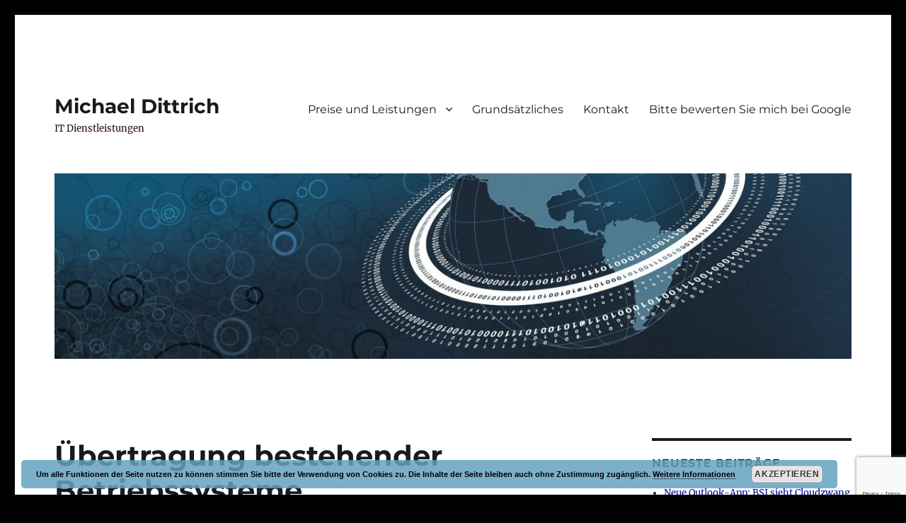

--- FILE ---
content_type: text/html; charset=UTF-8
request_url: https://heidenrodit.de/preise-und-leistungen-im-ueberblick-installation-konfiguration-wartung-reparatur-fehlerbehebung-software-netzwerk-pc-computer-notebook/preise-und-leistungen-gesamtaufstellung/software/uebertragung-bestehender-betriebssysteme/
body_size: 13865
content:
<!DOCTYPE html>
<html lang="de" class="no-js">
<head>
	<meta charset="UTF-8">
	<meta name="viewport" content="width=device-width, initial-scale=1.0">
	<link rel="profile" href="https://gmpg.org/xfn/11">
		<script>(function(html){html.className = html.className.replace(/\bno-js\b/,'js')})(document.documentElement);</script>
<meta name='robots' content='index, follow, max-image-preview:large, max-snippet:-1, max-video-preview:-1' />
	<style>img:is([sizes="auto" i], [sizes^="auto," i]) { contain-intrinsic-size: 3000px 1500px }</style>
	
	<!-- This site is optimized with the Yoast SEO plugin v26.4 - https://yoast.com/wordpress/plugins/seo/ -->
	<title>Heidenrod IT - Übertragung bestehender Betriebssysteme</title>
	<meta name="description" content="Wer neue Computer kauft, muss deshalb nicht zwingend Betriebssysteme neu einrichten. Unter Umständen lässt sich das &quot;alte&quot; Betriebssystem übertragen." />
	<link rel="canonical" href="https://heidenrodit.de/preise-und-leistungen-im-ueberblick-installation-konfiguration-wartung-reparatur-fehlerbehebung-software-netzwerk-pc-computer-notebook/preise-und-leistungen-gesamtaufstellung/software/uebertragung-bestehender-betriebssysteme/" />
	<meta property="og:locale" content="de_DE" />
	<meta property="og:type" content="article" />
	<meta property="og:title" content="Heidenrod IT - Übertragung bestehender Betriebssysteme" />
	<meta property="og:description" content="Wer neue Computer kauft, muss deshalb nicht zwingend Betriebssysteme neu einrichten. Unter Umständen lässt sich das &quot;alte&quot; Betriebssystem übertragen." />
	<meta property="og:url" content="https://heidenrodit.de/preise-und-leistungen-im-ueberblick-installation-konfiguration-wartung-reparatur-fehlerbehebung-software-netzwerk-pc-computer-notebook/preise-und-leistungen-gesamtaufstellung/software/uebertragung-bestehender-betriebssysteme/" />
	<meta property="og:site_name" content="Michael Dittrich" />
	<meta property="article:modified_time" content="2023-11-09T04:30:42+00:00" />
	<meta property="og:image" content="https://heidenrodit.de/wp-content/uploads/2017/03/clone-153447_1280-284x300.png" />
	<meta name="twitter:card" content="summary_large_image" />
	<meta name="twitter:label1" content="Geschätzte Lesezeit" />
	<meta name="twitter:data1" content="2 Minuten" />
	<script type="application/ld+json" class="yoast-schema-graph">{"@context":"https://schema.org","@graph":[{"@type":"WebPage","@id":"https://heidenrodit.de/preise-und-leistungen-im-ueberblick-installation-konfiguration-wartung-reparatur-fehlerbehebung-software-netzwerk-pc-computer-notebook/preise-und-leistungen-gesamtaufstellung/software/uebertragung-bestehender-betriebssysteme/","url":"https://heidenrodit.de/preise-und-leistungen-im-ueberblick-installation-konfiguration-wartung-reparatur-fehlerbehebung-software-netzwerk-pc-computer-notebook/preise-und-leistungen-gesamtaufstellung/software/uebertragung-bestehender-betriebssysteme/","name":"Heidenrod IT - Übertragung bestehender Betriebssysteme","isPartOf":{"@id":"https://heidenrodit.de/#website"},"primaryImageOfPage":{"@id":"https://heidenrodit.de/preise-und-leistungen-im-ueberblick-installation-konfiguration-wartung-reparatur-fehlerbehebung-software-netzwerk-pc-computer-notebook/preise-und-leistungen-gesamtaufstellung/software/uebertragung-bestehender-betriebssysteme/#primaryimage"},"image":{"@id":"https://heidenrodit.de/preise-und-leistungen-im-ueberblick-installation-konfiguration-wartung-reparatur-fehlerbehebung-software-netzwerk-pc-computer-notebook/preise-und-leistungen-gesamtaufstellung/software/uebertragung-bestehender-betriebssysteme/#primaryimage"},"thumbnailUrl":"https://heidenrodit.de/wp-content/uploads/2017/03/clone-153447_1280-284x300.png","datePublished":"2017-03-24T11:53:11+00:00","dateModified":"2023-11-09T04:30:42+00:00","description":"Wer neue Computer kauft, muss deshalb nicht zwingend Betriebssysteme neu einrichten. Unter Umständen lässt sich das \"alte\" Betriebssystem übertragen.","breadcrumb":{"@id":"https://heidenrodit.de/preise-und-leistungen-im-ueberblick-installation-konfiguration-wartung-reparatur-fehlerbehebung-software-netzwerk-pc-computer-notebook/preise-und-leistungen-gesamtaufstellung/software/uebertragung-bestehender-betriebssysteme/#breadcrumb"},"inLanguage":"de","potentialAction":[{"@type":"ReadAction","target":["https://heidenrodit.de/preise-und-leistungen-im-ueberblick-installation-konfiguration-wartung-reparatur-fehlerbehebung-software-netzwerk-pc-computer-notebook/preise-und-leistungen-gesamtaufstellung/software/uebertragung-bestehender-betriebssysteme/"]}]},{"@type":"ImageObject","inLanguage":"de","@id":"https://heidenrodit.de/preise-und-leistungen-im-ueberblick-installation-konfiguration-wartung-reparatur-fehlerbehebung-software-netzwerk-pc-computer-notebook/preise-und-leistungen-gesamtaufstellung/software/uebertragung-bestehender-betriebssysteme/#primaryimage","url":"https://heidenrodit.de/wp-content/uploads/2017/03/clone-153447_1280.png","contentUrl":"https://heidenrodit.de/wp-content/uploads/2017/03/clone-153447_1280.png","width":1213,"height":1280},{"@type":"BreadcrumbList","@id":"https://heidenrodit.de/preise-und-leistungen-im-ueberblick-installation-konfiguration-wartung-reparatur-fehlerbehebung-software-netzwerk-pc-computer-notebook/preise-und-leistungen-gesamtaufstellung/software/uebertragung-bestehender-betriebssysteme/#breadcrumb","itemListElement":[{"@type":"ListItem","position":1,"name":"Startseite","item":"https://heidenrodit.de/"},{"@type":"ListItem","position":2,"name":"Preise und Leistungen im Überblick","item":"https://heidenrodit.de/preise-und-leistungen-im-ueberblick-installation-konfiguration-wartung-reparatur-fehlerbehebung-software-netzwerk-pc-computer-notebook/"},{"@type":"ListItem","position":3,"name":"Preise und Leistungen Gesamtaufstellung","item":"https://heidenrodit.de/preise-und-leistungen-im-ueberblick-installation-konfiguration-wartung-reparatur-fehlerbehebung-software-netzwerk-pc-computer-notebook/preise-und-leistungen-gesamtaufstellung/"},{"@type":"ListItem","position":4,"name":"Software und Programme","item":"https://heidenrodit.de/preise-und-leistungen-im-ueberblick-installation-konfiguration-wartung-reparatur-fehlerbehebung-software-netzwerk-pc-computer-notebook/preise-und-leistungen-gesamtaufstellung/software/"},{"@type":"ListItem","position":5,"name":"Übertragung bestehender Betriebssysteme"}]},{"@type":"WebSite","@id":"https://heidenrodit.de/#website","url":"https://heidenrodit.de/","name":"Michael Dittrich","description":"IT Dienstleistungen","publisher":{"@id":"https://heidenrodit.de/#organization"},"potentialAction":[{"@type":"SearchAction","target":{"@type":"EntryPoint","urlTemplate":"https://heidenrodit.de/?s={search_term_string}"},"query-input":{"@type":"PropertyValueSpecification","valueRequired":true,"valueName":"search_term_string"}}],"inLanguage":"de"},{"@type":"Organization","@id":"https://heidenrodit.de/#organization","name":"Heidenrod IT","url":"https://heidenrodit.de/","logo":{"@type":"ImageObject","inLanguage":"de","@id":"https://heidenrodit.de/#/schema/logo/image/","url":"https://heidenrodit.de/wp-content/uploads/2017/02/cropped-confirmation-1152155_640.png","contentUrl":"https://heidenrodit.de/wp-content/uploads/2017/02/cropped-confirmation-1152155_640.png","width":512,"height":512,"caption":"Heidenrod IT"},"image":{"@id":"https://heidenrodit.de/#/schema/logo/image/"}}]}</script>
	<!-- / Yoast SEO plugin. -->


<link rel="alternate" type="application/rss+xml" title="Michael Dittrich &raquo; Feed" href="https://heidenrodit.de/feed/" />
<link rel="alternate" type="application/rss+xml" title="Michael Dittrich &raquo; Kommentar-Feed" href="https://heidenrodit.de/comments/feed/" />
<script>
window._wpemojiSettings = {"baseUrl":"https:\/\/s.w.org\/images\/core\/emoji\/16.0.1\/72x72\/","ext":".png","svgUrl":"https:\/\/s.w.org\/images\/core\/emoji\/16.0.1\/svg\/","svgExt":".svg","source":{"concatemoji":"https:\/\/heidenrodit.de\/wp-includes\/js\/wp-emoji-release.min.js?ver=6.8.3"}};
/*! This file is auto-generated */
!function(s,n){var o,i,e;function c(e){try{var t={supportTests:e,timestamp:(new Date).valueOf()};sessionStorage.setItem(o,JSON.stringify(t))}catch(e){}}function p(e,t,n){e.clearRect(0,0,e.canvas.width,e.canvas.height),e.fillText(t,0,0);var t=new Uint32Array(e.getImageData(0,0,e.canvas.width,e.canvas.height).data),a=(e.clearRect(0,0,e.canvas.width,e.canvas.height),e.fillText(n,0,0),new Uint32Array(e.getImageData(0,0,e.canvas.width,e.canvas.height).data));return t.every(function(e,t){return e===a[t]})}function u(e,t){e.clearRect(0,0,e.canvas.width,e.canvas.height),e.fillText(t,0,0);for(var n=e.getImageData(16,16,1,1),a=0;a<n.data.length;a++)if(0!==n.data[a])return!1;return!0}function f(e,t,n,a){switch(t){case"flag":return n(e,"\ud83c\udff3\ufe0f\u200d\u26a7\ufe0f","\ud83c\udff3\ufe0f\u200b\u26a7\ufe0f")?!1:!n(e,"\ud83c\udde8\ud83c\uddf6","\ud83c\udde8\u200b\ud83c\uddf6")&&!n(e,"\ud83c\udff4\udb40\udc67\udb40\udc62\udb40\udc65\udb40\udc6e\udb40\udc67\udb40\udc7f","\ud83c\udff4\u200b\udb40\udc67\u200b\udb40\udc62\u200b\udb40\udc65\u200b\udb40\udc6e\u200b\udb40\udc67\u200b\udb40\udc7f");case"emoji":return!a(e,"\ud83e\udedf")}return!1}function g(e,t,n,a){var r="undefined"!=typeof WorkerGlobalScope&&self instanceof WorkerGlobalScope?new OffscreenCanvas(300,150):s.createElement("canvas"),o=r.getContext("2d",{willReadFrequently:!0}),i=(o.textBaseline="top",o.font="600 32px Arial",{});return e.forEach(function(e){i[e]=t(o,e,n,a)}),i}function t(e){var t=s.createElement("script");t.src=e,t.defer=!0,s.head.appendChild(t)}"undefined"!=typeof Promise&&(o="wpEmojiSettingsSupports",i=["flag","emoji"],n.supports={everything:!0,everythingExceptFlag:!0},e=new Promise(function(e){s.addEventListener("DOMContentLoaded",e,{once:!0})}),new Promise(function(t){var n=function(){try{var e=JSON.parse(sessionStorage.getItem(o));if("object"==typeof e&&"number"==typeof e.timestamp&&(new Date).valueOf()<e.timestamp+604800&&"object"==typeof e.supportTests)return e.supportTests}catch(e){}return null}();if(!n){if("undefined"!=typeof Worker&&"undefined"!=typeof OffscreenCanvas&&"undefined"!=typeof URL&&URL.createObjectURL&&"undefined"!=typeof Blob)try{var e="postMessage("+g.toString()+"("+[JSON.stringify(i),f.toString(),p.toString(),u.toString()].join(",")+"));",a=new Blob([e],{type:"text/javascript"}),r=new Worker(URL.createObjectURL(a),{name:"wpTestEmojiSupports"});return void(r.onmessage=function(e){c(n=e.data),r.terminate(),t(n)})}catch(e){}c(n=g(i,f,p,u))}t(n)}).then(function(e){for(var t in e)n.supports[t]=e[t],n.supports.everything=n.supports.everything&&n.supports[t],"flag"!==t&&(n.supports.everythingExceptFlag=n.supports.everythingExceptFlag&&n.supports[t]);n.supports.everythingExceptFlag=n.supports.everythingExceptFlag&&!n.supports.flag,n.DOMReady=!1,n.readyCallback=function(){n.DOMReady=!0}}).then(function(){return e}).then(function(){var e;n.supports.everything||(n.readyCallback(),(e=n.source||{}).concatemoji?t(e.concatemoji):e.wpemoji&&e.twemoji&&(t(e.twemoji),t(e.wpemoji)))}))}((window,document),window._wpemojiSettings);
</script>
<style id='wp-emoji-styles-inline-css'>

	img.wp-smiley, img.emoji {
		display: inline !important;
		border: none !important;
		box-shadow: none !important;
		height: 1em !important;
		width: 1em !important;
		margin: 0 0.07em !important;
		vertical-align: -0.1em !important;
		background: none !important;
		padding: 0 !important;
	}
</style>
<link rel='stylesheet' id='wp-block-library-css' href='https://heidenrodit.de/wp-includes/css/dist/block-library/style.min.css?ver=6.8.3' media='all' />
<style id='wp-block-library-theme-inline-css'>
.wp-block-audio :where(figcaption){color:#555;font-size:13px;text-align:center}.is-dark-theme .wp-block-audio :where(figcaption){color:#ffffffa6}.wp-block-audio{margin:0 0 1em}.wp-block-code{border:1px solid #ccc;border-radius:4px;font-family:Menlo,Consolas,monaco,monospace;padding:.8em 1em}.wp-block-embed :where(figcaption){color:#555;font-size:13px;text-align:center}.is-dark-theme .wp-block-embed :where(figcaption){color:#ffffffa6}.wp-block-embed{margin:0 0 1em}.blocks-gallery-caption{color:#555;font-size:13px;text-align:center}.is-dark-theme .blocks-gallery-caption{color:#ffffffa6}:root :where(.wp-block-image figcaption){color:#555;font-size:13px;text-align:center}.is-dark-theme :root :where(.wp-block-image figcaption){color:#ffffffa6}.wp-block-image{margin:0 0 1em}.wp-block-pullquote{border-bottom:4px solid;border-top:4px solid;color:currentColor;margin-bottom:1.75em}.wp-block-pullquote cite,.wp-block-pullquote footer,.wp-block-pullquote__citation{color:currentColor;font-size:.8125em;font-style:normal;text-transform:uppercase}.wp-block-quote{border-left:.25em solid;margin:0 0 1.75em;padding-left:1em}.wp-block-quote cite,.wp-block-quote footer{color:currentColor;font-size:.8125em;font-style:normal;position:relative}.wp-block-quote:where(.has-text-align-right){border-left:none;border-right:.25em solid;padding-left:0;padding-right:1em}.wp-block-quote:where(.has-text-align-center){border:none;padding-left:0}.wp-block-quote.is-large,.wp-block-quote.is-style-large,.wp-block-quote:where(.is-style-plain){border:none}.wp-block-search .wp-block-search__label{font-weight:700}.wp-block-search__button{border:1px solid #ccc;padding:.375em .625em}:where(.wp-block-group.has-background){padding:1.25em 2.375em}.wp-block-separator.has-css-opacity{opacity:.4}.wp-block-separator{border:none;border-bottom:2px solid;margin-left:auto;margin-right:auto}.wp-block-separator.has-alpha-channel-opacity{opacity:1}.wp-block-separator:not(.is-style-wide):not(.is-style-dots){width:100px}.wp-block-separator.has-background:not(.is-style-dots){border-bottom:none;height:1px}.wp-block-separator.has-background:not(.is-style-wide):not(.is-style-dots){height:2px}.wp-block-table{margin:0 0 1em}.wp-block-table td,.wp-block-table th{word-break:normal}.wp-block-table :where(figcaption){color:#555;font-size:13px;text-align:center}.is-dark-theme .wp-block-table :where(figcaption){color:#ffffffa6}.wp-block-video :where(figcaption){color:#555;font-size:13px;text-align:center}.is-dark-theme .wp-block-video :where(figcaption){color:#ffffffa6}.wp-block-video{margin:0 0 1em}:root :where(.wp-block-template-part.has-background){margin-bottom:0;margin-top:0;padding:1.25em 2.375em}
</style>
<style id='classic-theme-styles-inline-css'>
/*! This file is auto-generated */
.wp-block-button__link{color:#fff;background-color:#32373c;border-radius:9999px;box-shadow:none;text-decoration:none;padding:calc(.667em + 2px) calc(1.333em + 2px);font-size:1.125em}.wp-block-file__button{background:#32373c;color:#fff;text-decoration:none}
</style>
<style id='global-styles-inline-css'>
:root{--wp--preset--aspect-ratio--square: 1;--wp--preset--aspect-ratio--4-3: 4/3;--wp--preset--aspect-ratio--3-4: 3/4;--wp--preset--aspect-ratio--3-2: 3/2;--wp--preset--aspect-ratio--2-3: 2/3;--wp--preset--aspect-ratio--16-9: 16/9;--wp--preset--aspect-ratio--9-16: 9/16;--wp--preset--color--black: #000000;--wp--preset--color--cyan-bluish-gray: #abb8c3;--wp--preset--color--white: #fff;--wp--preset--color--pale-pink: #f78da7;--wp--preset--color--vivid-red: #cf2e2e;--wp--preset--color--luminous-vivid-orange: #ff6900;--wp--preset--color--luminous-vivid-amber: #fcb900;--wp--preset--color--light-green-cyan: #7bdcb5;--wp--preset--color--vivid-green-cyan: #00d084;--wp--preset--color--pale-cyan-blue: #8ed1fc;--wp--preset--color--vivid-cyan-blue: #0693e3;--wp--preset--color--vivid-purple: #9b51e0;--wp--preset--color--dark-gray: #1a1a1a;--wp--preset--color--medium-gray: #686868;--wp--preset--color--light-gray: #e5e5e5;--wp--preset--color--blue-gray: #4d545c;--wp--preset--color--bright-blue: #007acc;--wp--preset--color--light-blue: #9adffd;--wp--preset--color--dark-brown: #402b30;--wp--preset--color--medium-brown: #774e24;--wp--preset--color--dark-red: #640c1f;--wp--preset--color--bright-red: #ff675f;--wp--preset--color--yellow: #ffef8e;--wp--preset--gradient--vivid-cyan-blue-to-vivid-purple: linear-gradient(135deg,rgba(6,147,227,1) 0%,rgb(155,81,224) 100%);--wp--preset--gradient--light-green-cyan-to-vivid-green-cyan: linear-gradient(135deg,rgb(122,220,180) 0%,rgb(0,208,130) 100%);--wp--preset--gradient--luminous-vivid-amber-to-luminous-vivid-orange: linear-gradient(135deg,rgba(252,185,0,1) 0%,rgba(255,105,0,1) 100%);--wp--preset--gradient--luminous-vivid-orange-to-vivid-red: linear-gradient(135deg,rgba(255,105,0,1) 0%,rgb(207,46,46) 100%);--wp--preset--gradient--very-light-gray-to-cyan-bluish-gray: linear-gradient(135deg,rgb(238,238,238) 0%,rgb(169,184,195) 100%);--wp--preset--gradient--cool-to-warm-spectrum: linear-gradient(135deg,rgb(74,234,220) 0%,rgb(151,120,209) 20%,rgb(207,42,186) 40%,rgb(238,44,130) 60%,rgb(251,105,98) 80%,rgb(254,248,76) 100%);--wp--preset--gradient--blush-light-purple: linear-gradient(135deg,rgb(255,206,236) 0%,rgb(152,150,240) 100%);--wp--preset--gradient--blush-bordeaux: linear-gradient(135deg,rgb(254,205,165) 0%,rgb(254,45,45) 50%,rgb(107,0,62) 100%);--wp--preset--gradient--luminous-dusk: linear-gradient(135deg,rgb(255,203,112) 0%,rgb(199,81,192) 50%,rgb(65,88,208) 100%);--wp--preset--gradient--pale-ocean: linear-gradient(135deg,rgb(255,245,203) 0%,rgb(182,227,212) 50%,rgb(51,167,181) 100%);--wp--preset--gradient--electric-grass: linear-gradient(135deg,rgb(202,248,128) 0%,rgb(113,206,126) 100%);--wp--preset--gradient--midnight: linear-gradient(135deg,rgb(2,3,129) 0%,rgb(40,116,252) 100%);--wp--preset--font-size--small: 13px;--wp--preset--font-size--medium: 20px;--wp--preset--font-size--large: 36px;--wp--preset--font-size--x-large: 42px;--wp--preset--spacing--20: 0.44rem;--wp--preset--spacing--30: 0.67rem;--wp--preset--spacing--40: 1rem;--wp--preset--spacing--50: 1.5rem;--wp--preset--spacing--60: 2.25rem;--wp--preset--spacing--70: 3.38rem;--wp--preset--spacing--80: 5.06rem;--wp--preset--shadow--natural: 6px 6px 9px rgba(0, 0, 0, 0.2);--wp--preset--shadow--deep: 12px 12px 50px rgba(0, 0, 0, 0.4);--wp--preset--shadow--sharp: 6px 6px 0px rgba(0, 0, 0, 0.2);--wp--preset--shadow--outlined: 6px 6px 0px -3px rgba(255, 255, 255, 1), 6px 6px rgba(0, 0, 0, 1);--wp--preset--shadow--crisp: 6px 6px 0px rgba(0, 0, 0, 1);}:where(.is-layout-flex){gap: 0.5em;}:where(.is-layout-grid){gap: 0.5em;}body .is-layout-flex{display: flex;}.is-layout-flex{flex-wrap: wrap;align-items: center;}.is-layout-flex > :is(*, div){margin: 0;}body .is-layout-grid{display: grid;}.is-layout-grid > :is(*, div){margin: 0;}:where(.wp-block-columns.is-layout-flex){gap: 2em;}:where(.wp-block-columns.is-layout-grid){gap: 2em;}:where(.wp-block-post-template.is-layout-flex){gap: 1.25em;}:where(.wp-block-post-template.is-layout-grid){gap: 1.25em;}.has-black-color{color: var(--wp--preset--color--black) !important;}.has-cyan-bluish-gray-color{color: var(--wp--preset--color--cyan-bluish-gray) !important;}.has-white-color{color: var(--wp--preset--color--white) !important;}.has-pale-pink-color{color: var(--wp--preset--color--pale-pink) !important;}.has-vivid-red-color{color: var(--wp--preset--color--vivid-red) !important;}.has-luminous-vivid-orange-color{color: var(--wp--preset--color--luminous-vivid-orange) !important;}.has-luminous-vivid-amber-color{color: var(--wp--preset--color--luminous-vivid-amber) !important;}.has-light-green-cyan-color{color: var(--wp--preset--color--light-green-cyan) !important;}.has-vivid-green-cyan-color{color: var(--wp--preset--color--vivid-green-cyan) !important;}.has-pale-cyan-blue-color{color: var(--wp--preset--color--pale-cyan-blue) !important;}.has-vivid-cyan-blue-color{color: var(--wp--preset--color--vivid-cyan-blue) !important;}.has-vivid-purple-color{color: var(--wp--preset--color--vivid-purple) !important;}.has-black-background-color{background-color: var(--wp--preset--color--black) !important;}.has-cyan-bluish-gray-background-color{background-color: var(--wp--preset--color--cyan-bluish-gray) !important;}.has-white-background-color{background-color: var(--wp--preset--color--white) !important;}.has-pale-pink-background-color{background-color: var(--wp--preset--color--pale-pink) !important;}.has-vivid-red-background-color{background-color: var(--wp--preset--color--vivid-red) !important;}.has-luminous-vivid-orange-background-color{background-color: var(--wp--preset--color--luminous-vivid-orange) !important;}.has-luminous-vivid-amber-background-color{background-color: var(--wp--preset--color--luminous-vivid-amber) !important;}.has-light-green-cyan-background-color{background-color: var(--wp--preset--color--light-green-cyan) !important;}.has-vivid-green-cyan-background-color{background-color: var(--wp--preset--color--vivid-green-cyan) !important;}.has-pale-cyan-blue-background-color{background-color: var(--wp--preset--color--pale-cyan-blue) !important;}.has-vivid-cyan-blue-background-color{background-color: var(--wp--preset--color--vivid-cyan-blue) !important;}.has-vivid-purple-background-color{background-color: var(--wp--preset--color--vivid-purple) !important;}.has-black-border-color{border-color: var(--wp--preset--color--black) !important;}.has-cyan-bluish-gray-border-color{border-color: var(--wp--preset--color--cyan-bluish-gray) !important;}.has-white-border-color{border-color: var(--wp--preset--color--white) !important;}.has-pale-pink-border-color{border-color: var(--wp--preset--color--pale-pink) !important;}.has-vivid-red-border-color{border-color: var(--wp--preset--color--vivid-red) !important;}.has-luminous-vivid-orange-border-color{border-color: var(--wp--preset--color--luminous-vivid-orange) !important;}.has-luminous-vivid-amber-border-color{border-color: var(--wp--preset--color--luminous-vivid-amber) !important;}.has-light-green-cyan-border-color{border-color: var(--wp--preset--color--light-green-cyan) !important;}.has-vivid-green-cyan-border-color{border-color: var(--wp--preset--color--vivid-green-cyan) !important;}.has-pale-cyan-blue-border-color{border-color: var(--wp--preset--color--pale-cyan-blue) !important;}.has-vivid-cyan-blue-border-color{border-color: var(--wp--preset--color--vivid-cyan-blue) !important;}.has-vivid-purple-border-color{border-color: var(--wp--preset--color--vivid-purple) !important;}.has-vivid-cyan-blue-to-vivid-purple-gradient-background{background: var(--wp--preset--gradient--vivid-cyan-blue-to-vivid-purple) !important;}.has-light-green-cyan-to-vivid-green-cyan-gradient-background{background: var(--wp--preset--gradient--light-green-cyan-to-vivid-green-cyan) !important;}.has-luminous-vivid-amber-to-luminous-vivid-orange-gradient-background{background: var(--wp--preset--gradient--luminous-vivid-amber-to-luminous-vivid-orange) !important;}.has-luminous-vivid-orange-to-vivid-red-gradient-background{background: var(--wp--preset--gradient--luminous-vivid-orange-to-vivid-red) !important;}.has-very-light-gray-to-cyan-bluish-gray-gradient-background{background: var(--wp--preset--gradient--very-light-gray-to-cyan-bluish-gray) !important;}.has-cool-to-warm-spectrum-gradient-background{background: var(--wp--preset--gradient--cool-to-warm-spectrum) !important;}.has-blush-light-purple-gradient-background{background: var(--wp--preset--gradient--blush-light-purple) !important;}.has-blush-bordeaux-gradient-background{background: var(--wp--preset--gradient--blush-bordeaux) !important;}.has-luminous-dusk-gradient-background{background: var(--wp--preset--gradient--luminous-dusk) !important;}.has-pale-ocean-gradient-background{background: var(--wp--preset--gradient--pale-ocean) !important;}.has-electric-grass-gradient-background{background: var(--wp--preset--gradient--electric-grass) !important;}.has-midnight-gradient-background{background: var(--wp--preset--gradient--midnight) !important;}.has-small-font-size{font-size: var(--wp--preset--font-size--small) !important;}.has-medium-font-size{font-size: var(--wp--preset--font-size--medium) !important;}.has-large-font-size{font-size: var(--wp--preset--font-size--large) !important;}.has-x-large-font-size{font-size: var(--wp--preset--font-size--x-large) !important;}
:where(.wp-block-post-template.is-layout-flex){gap: 1.25em;}:where(.wp-block-post-template.is-layout-grid){gap: 1.25em;}
:where(.wp-block-columns.is-layout-flex){gap: 2em;}:where(.wp-block-columns.is-layout-grid){gap: 2em;}
:root :where(.wp-block-pullquote){font-size: 1.5em;line-height: 1.6;}
</style>
<link rel='stylesheet' id='contact-form-7-css' href='https://heidenrodit.de/wp-content/plugins/contact-form-7/includes/css/styles.css?ver=6.1.3' media='all' />
<link rel='stylesheet' id='wp-downloadmanager-css' href='https://heidenrodit.de/wp-content/plugins/wp-downloadmanager/download-css.css?ver=1.69' media='all' />
<link rel='stylesheet' id='twentysixteen-fonts-css' href='https://heidenrodit.de/wp-content/themes/twentysixteen/fonts/merriweather-plus-montserrat-plus-inconsolata.css?ver=20230328' media='all' />
<link rel='stylesheet' id='genericons-css' href='https://heidenrodit.de/wp-content/themes/twentysixteen/genericons/genericons.css?ver=20201208' media='all' />
<link rel='stylesheet' id='twentysixteen-style-css' href='https://heidenrodit.de/wp-content/themes/twentysixteen/style.css?ver=20250715' media='all' />
<style id='twentysixteen-style-inline-css'>

		/* Custom Link Color */
		.menu-toggle:hover,
		.menu-toggle:focus,
		a,
		.main-navigation a:hover,
		.main-navigation a:focus,
		.dropdown-toggle:hover,
		.dropdown-toggle:focus,
		.social-navigation a:hover:before,
		.social-navigation a:focus:before,
		.post-navigation a:hover .post-title,
		.post-navigation a:focus .post-title,
		.tagcloud a:hover,
		.tagcloud a:focus,
		.site-branding .site-title a:hover,
		.site-branding .site-title a:focus,
		.entry-title a:hover,
		.entry-title a:focus,
		.entry-footer a:hover,
		.entry-footer a:focus,
		.comment-metadata a:hover,
		.comment-metadata a:focus,
		.pingback .comment-edit-link:hover,
		.pingback .comment-edit-link:focus,
		.comment-reply-link,
		.comment-reply-link:hover,
		.comment-reply-link:focus,
		.required,
		.site-info a:hover,
		.site-info a:focus {
			color: #01068e;
		}

		mark,
		ins,
		button:hover,
		button:focus,
		input[type="button"]:hover,
		input[type="button"]:focus,
		input[type="reset"]:hover,
		input[type="reset"]:focus,
		input[type="submit"]:hover,
		input[type="submit"]:focus,
		.pagination .prev:hover,
		.pagination .prev:focus,
		.pagination .next:hover,
		.pagination .next:focus,
		.widget_calendar tbody a,
		.page-links a:hover,
		.page-links a:focus {
			background-color: #01068e;
		}

		input[type="date"]:focus,
		input[type="time"]:focus,
		input[type="datetime-local"]:focus,
		input[type="week"]:focus,
		input[type="month"]:focus,
		input[type="text"]:focus,
		input[type="email"]:focus,
		input[type="url"]:focus,
		input[type="password"]:focus,
		input[type="search"]:focus,
		input[type="tel"]:focus,
		input[type="number"]:focus,
		textarea:focus,
		.tagcloud a:hover,
		.tagcloud a:focus,
		.menu-toggle:hover,
		.menu-toggle:focus {
			border-color: #01068e;
		}

		@media screen and (min-width: 56.875em) {
			.main-navigation li:hover > a,
			.main-navigation li.focus > a {
				color: #01068e;
			}
		}
	

		/* Custom Secondary Text Color */

		/**
		 * IE8 and earlier will drop any block with CSS3 selectors.
		 * Do not combine these styles with the next block.
		 */
		body:not(.search-results) .entry-summary {
			color: #260a00;
		}

		blockquote,
		.post-password-form label,
		a:hover,
		a:focus,
		a:active,
		.post-navigation .meta-nav,
		.image-navigation,
		.comment-navigation,
		.widget_recent_entries .post-date,
		.widget_rss .rss-date,
		.widget_rss cite,
		.site-description,
		.author-bio,
		.entry-footer,
		.entry-footer a,
		.sticky-post,
		.taxonomy-description,
		.entry-caption,
		.comment-metadata,
		.pingback .edit-link,
		.comment-metadata a,
		.pingback .comment-edit-link,
		.comment-form label,
		.comment-notes,
		.comment-awaiting-moderation,
		.logged-in-as,
		.form-allowed-tags,
		.site-info,
		.site-info a,
		.wp-caption .wp-caption-text,
		.gallery-caption,
		.widecolumn label,
		.widecolumn .mu_register label {
			color: #260a00;
		}

		.widget_calendar tbody a:hover,
		.widget_calendar tbody a:focus {
			background-color: #260a00;
		}
	
</style>
<link rel='stylesheet' id='twentysixteen-block-style-css' href='https://heidenrodit.de/wp-content/themes/twentysixteen/css/blocks.css?ver=20240817' media='all' />
<!--[if lt IE 10]>
<link rel='stylesheet' id='twentysixteen-ie-css' href='https://heidenrodit.de/wp-content/themes/twentysixteen/css/ie.css?ver=20170530' media='all' />
<![endif]-->
<!--[if lt IE 9]>
<link rel='stylesheet' id='twentysixteen-ie8-css' href='https://heidenrodit.de/wp-content/themes/twentysixteen/css/ie8.css?ver=20170530' media='all' />
<![endif]-->
<!--[if lt IE 8]>
<link rel='stylesheet' id='twentysixteen-ie7-css' href='https://heidenrodit.de/wp-content/themes/twentysixteen/css/ie7.css?ver=20170530' media='all' />
<![endif]-->
<!--[if lt IE 9]>
<script src="https://heidenrodit.de/wp-content/themes/twentysixteen/js/html5.js?ver=3.7.3" id="twentysixteen-html5-js"></script>
<![endif]-->
<script src="https://heidenrodit.de/wp-includes/js/jquery/jquery.min.js?ver=3.7.1" id="jquery-core-js"></script>
<script src="https://heidenrodit.de/wp-includes/js/jquery/jquery-migrate.min.js?ver=3.4.1" id="jquery-migrate-js"></script>
<script id="twentysixteen-script-js-extra">
var screenReaderText = {"expand":"Untermen\u00fc \u00f6ffnen","collapse":"Untermen\u00fc schlie\u00dfen"};
</script>
<script src="https://heidenrodit.de/wp-content/themes/twentysixteen/js/functions.js?ver=20230629" id="twentysixteen-script-js" defer data-wp-strategy="defer"></script>
<link rel="https://api.w.org/" href="https://heidenrodit.de/wp-json/" /><link rel="alternate" title="JSON" type="application/json" href="https://heidenrodit.de/wp-json/wp/v2/pages/528" /><link rel="EditURI" type="application/rsd+xml" title="RSD" href="https://heidenrodit.de/xmlrpc.php?rsd" />
<meta name="generator" content="WordPress 6.8.3" />
<link rel='shortlink' href='https://heidenrodit.de/?p=528' />
<link rel="alternate" title="oEmbed (JSON)" type="application/json+oembed" href="https://heidenrodit.de/wp-json/oembed/1.0/embed?url=https%3A%2F%2Fheidenrodit.de%2Fpreise-und-leistungen-im-ueberblick-installation-konfiguration-wartung-reparatur-fehlerbehebung-software-netzwerk-pc-computer-notebook%2Fpreise-und-leistungen-gesamtaufstellung%2Fsoftware%2Fuebertragung-bestehender-betriebssysteme%2F" />
<link rel="alternate" title="oEmbed (XML)" type="text/xml+oembed" href="https://heidenrodit.de/wp-json/oembed/1.0/embed?url=https%3A%2F%2Fheidenrodit.de%2Fpreise-und-leistungen-im-ueberblick-installation-konfiguration-wartung-reparatur-fehlerbehebung-software-netzwerk-pc-computer-notebook%2Fpreise-und-leistungen-gesamtaufstellung%2Fsoftware%2Fuebertragung-bestehender-betriebssysteme%2F&#038;format=xml" />
<style type="text/css" media="screen">input#akismet_privacy_check { float: left; margin: 7px 7px 7px 0; width: 13px; }</style><style id="custom-background-css">
body.custom-background { background-color: #000000; }
</style>
	<link rel="icon" href="https://heidenrodit.de/wp-content/uploads/2017/02/cropped-confirmation-1152155_640-32x32.png" sizes="32x32" />
<link rel="icon" href="https://heidenrodit.de/wp-content/uploads/2017/02/cropped-confirmation-1152155_640-192x192.png" sizes="192x192" />
<link rel="apple-touch-icon" href="https://heidenrodit.de/wp-content/uploads/2017/02/cropped-confirmation-1152155_640-180x180.png" />
<meta name="msapplication-TileImage" content="https://heidenrodit.de/wp-content/uploads/2017/02/cropped-confirmation-1152155_640-270x270.png" />
</head>

<body class="wp-singular page-template-default page page-id-528 page-child parent-pageid-511 custom-background wp-embed-responsive wp-theme-twentysixteen">
<div id="page" class="site">
	<div class="site-inner">
		<a class="skip-link screen-reader-text" href="#content">
			Zum Inhalt springen		</a>

		<header id="masthead" class="site-header">
			<div class="site-header-main">
				<div class="site-branding">
																					<p class="site-title"><a href="https://heidenrodit.de/" rel="home" >Michael Dittrich</a></p>
												<p class="site-description">IT Dienstleistungen</p>
									</div><!-- .site-branding -->

									<button id="menu-toggle" class="menu-toggle">Menü</button>

					<div id="site-header-menu" class="site-header-menu">
													<nav id="site-navigation" class="main-navigation" aria-label="Primäres Menü">
								<div class="menu-startmenue-container"><ul id="menu-startmenue" class="primary-menu"><li id="menu-item-205" class="menu-item menu-item-type-post_type menu-item-object-page current-page-ancestor menu-item-has-children menu-item-205"><a href="https://heidenrodit.de/preise-und-leistungen-im-ueberblick-installation-konfiguration-wartung-reparatur-fehlerbehebung-software-netzwerk-pc-computer-notebook/">Preise und Leistungen</a>
<ul class="sub-menu">
	<li id="menu-item-441" class="menu-item menu-item-type-post_type menu-item-object-page menu-item-441"><a href="https://heidenrodit.de/preise-und-leistungen-im-ueberblick-installation-konfiguration-wartung-reparatur-fehlerbehebung-software-netzwerk-pc-computer-notebook/preise-und-leistungen-gesamtaufstellung/reparatur-von-pc-computer-und-notebook/">Reparatur von PC und Notebook</a></li>
	<li id="menu-item-328" class="menu-item menu-item-type-post_type menu-item-object-page menu-item-328"><a href="https://heidenrodit.de/preise-und-leistungen-im-ueberblick-installation-konfiguration-wartung-reparatur-fehlerbehebung-software-netzwerk-pc-computer-notebook/preise-und-leistungen-gesamtaufstellung/ersteinrichtung-von-erworbener-hardware/">Ersteinrichtung von erworbener Hardware</a></li>
	<li id="menu-item-513" class="menu-item menu-item-type-post_type menu-item-object-page current-page-ancestor menu-item-513"><a href="https://heidenrodit.de/preise-und-leistungen-im-ueberblick-installation-konfiguration-wartung-reparatur-fehlerbehebung-software-netzwerk-pc-computer-notebook/preise-und-leistungen-gesamtaufstellung/software/">Software und Programme</a></li>
	<li id="menu-item-688" class="menu-item menu-item-type-post_type menu-item-object-page menu-item-688"><a href="https://heidenrodit.de/fernwartung/">Fernwartung</a></li>
	<li id="menu-item-605" class="menu-item menu-item-type-post_type menu-item-object-page menu-item-605"><a href="https://heidenrodit.de/preise-und-leistungen-im-ueberblick-installation-konfiguration-wartung-reparatur-fehlerbehebung-software-netzwerk-pc-computer-notebook/preise-und-leistungen-gesamtaufstellung/der-stundensatz/">Der Stundensatz</a></li>
	<li id="menu-item-687" class="menu-item menu-item-type-post_type menu-item-object-page menu-item-687"><a href="https://heidenrodit.de/preise-und-leistungen-im-ueberblick-installation-konfiguration-wartung-reparatur-fehlerbehebung-software-netzwerk-pc-computer-notebook/preise-und-leistungen-gesamtaufstellung/fahrtkosten/">Fahrtkosten</a></li>
	<li id="menu-item-434" class="menu-item menu-item-type-post_type menu-item-object-page current-page-ancestor menu-item-434"><a href="https://heidenrodit.de/preise-und-leistungen-im-ueberblick-installation-konfiguration-wartung-reparatur-fehlerbehebung-software-netzwerk-pc-computer-notebook/">Preise und Leistungen im Überblick</a></li>
</ul>
</li>
<li id="menu-item-268" class="menu-item menu-item-type-post_type menu-item-object-page menu-item-268"><a href="https://heidenrodit.de/grundsaetzliches/">Grundsätzliches</a></li>
<li id="menu-item-704" class="menu-item menu-item-type-post_type menu-item-object-page menu-item-704"><a href="https://heidenrodit.de/kontaktformular-installation-konfiguration-wartung-reparatur-fehlerbehebung/">Kontakt</a></li>
<li id="menu-item-952" class="menu-item menu-item-type-custom menu-item-object-custom menu-item-952"><a href="https://goo.gl/V2ENpX">Bitte bewerten Sie mich bei Google</a></li>
</ul></div>							</nav><!-- .main-navigation -->
						
											</div><!-- .site-header-menu -->
							</div><!-- .site-header-main -->

											<div class="header-image">
					<a href="https://heidenrodit.de/" rel="home" >
						<img src="https://s661057368.online.de/wp-content/uploads/2017/02/cropped-abstract-1278069_1920.jpg" width="1200" height="279" alt="Michael Dittrich" sizes="(max-width: 709px) 85vw, (max-width: 909px) 81vw, (max-width: 1362px) 88vw, 1200px" srcset="https://heidenrodit.de/wp-content/uploads/2017/02/cropped-abstract-1278069_1920.jpg 1200w, https://heidenrodit.de/wp-content/uploads/2017/02/cropped-abstract-1278069_1920-300x70.jpg 300w, https://heidenrodit.de/wp-content/uploads/2017/02/cropped-abstract-1278069_1920-768x179.jpg 768w, https://heidenrodit.de/wp-content/uploads/2017/02/cropped-abstract-1278069_1920-1024x238.jpg 1024w" decoding="async" fetchpriority="high" />					</a>
				</div><!-- .header-image -->
					</header><!-- .site-header -->

		<div id="content" class="site-content">

<div id="primary" class="content-area">
	<main id="main" class="site-main">
		
<article id="post-528" class="post-528 page type-page status-publish hentry">
	<header class="entry-header">
		<h1 class="entry-title">Übertragung bestehender Betriebssysteme</h1>	</header><!-- .entry-header -->

	
	<div class="entry-content">
		<p><a href="https://heidenrodit.de/wp-content/uploads/2017/03/clone-153447_1280.png"><img decoding="async" class="alignleft wp-image-530" title="Betriebssysteme" src="https://heidenrodit.de/wp-content/uploads/2017/03/clone-153447_1280-284x300.png" alt="Betriebssysteme" width="66" height="70" srcset="https://heidenrodit.de/wp-content/uploads/2017/03/clone-153447_1280-284x300.png 284w, https://heidenrodit.de/wp-content/uploads/2017/03/clone-153447_1280-768x810.png 768w, https://heidenrodit.de/wp-content/uploads/2017/03/clone-153447_1280-970x1024.png 970w, https://heidenrodit.de/wp-content/uploads/2017/03/clone-153447_1280-1200x1266.png 1200w, https://heidenrodit.de/wp-content/uploads/2017/03/clone-153447_1280.png 1213w" sizes="(max-width: 66px) 85vw, 66px" /></a><strong>Übertragung bestehender Betriebssysteme</strong></p>
<p>Sie haben viel Zeit darauf verwendet ihren Computer an ihre örtlichen Gegebenheiten und ihre persönlichen Bedürfnissen anzupassen. Nun soll ein aktueller Computer angeschafft werden. Was also tun, wenn man ohne einen großen Anpassungsaufwand, mit dem neuen Computer zügig und wie gewohnt weiterarbeiten möchten? Unter der Voraussetzung der Systemkompatibilität und vergleichbarer Festplattengrößen ist es möglich sämtliche Inhalte, von einem Gerät zum anderen, zu übertragen. Im Ergebnis könne Sie nahtlos weiterarbeiten. Wie bereits erwähnt sind hier einige Details zu beachten und dies übernehme ich gerne für Sie:</p>
<ul>
<li>Prüfung ob die vorhanden Betriebssysteminstallation zum aufnehmenden System passt</li>
<li>Übertragung sämtlicher Festplatteninhalte vom abgebenden zum aufnehmenden System, unter vorheriger Anfertigung einer Sicherheitskopie</li>
<li>Ggf. Installation von erforderlichen Gerätetreibern</li>
<li>Abschließende Funktionskontrolle</li>
</ul>
<p><em>Preis PC 55€ / Notebook 55€</em></p>
<p><strong>Hinweis: </strong>Falls Interesse an diesem Service besteht macht es natürlich Sinn den neu anzuschaffenden Computer gleich, mit Blick auf die passenden Systemeigenschaften, auszuwählen. Ggf. kann der neue Computer auch ohne Betriebssystem gekauft werden. Hierzu berate ich Sie gerne, es fallen keine zusätzlichen Kosten an.</p>
	</div><!-- .entry-content -->

	
</article><!-- #post-528 -->

	</main><!-- .site-main -->

	
</div><!-- .content-area -->


	<aside id="secondary" class="sidebar widget-area">
		
		<section id="recent-posts-2" class="widget widget_recent_entries">
		<h2 class="widget-title">Neueste Beiträge</h2><nav aria-label="Neueste Beiträge">
		<ul>
											<li>
					<a href="https://heidenrodit.de/neue-outlook-app-bsi-sieht-cloudzwang-kritisch/">Neue Outlook-App: BSI sieht Cloudzwang kritisch</a>
									</li>
											<li>
					<a href="https://heidenrodit.de/instant-payment-verordnung-echtzeitueberweisungen-duerfen-keinen-aufpreis-mehr-kosten/">Instant-Payment-Verordnung: Echtzeitüberweisungen dürfen keinen Aufpreis mehr kosten</a>
									</li>
											<li>
					<a href="https://heidenrodit.de/roboter-blindenhund-begleitet-sehbehinderte-menschen/">Roboter-Blindenhund begleitet sehbehinderte Menschen</a>
									</li>
											<li>
					<a href="https://heidenrodit.de/bis-auf-die-unterhose-ueberwacht/">Bis auf die Unterhose überwacht</a>
									</li>
											<li>
					<a href="https://heidenrodit.de/corona-kontaktverfolgung-apple-schnittstelle-kommt-schon-bald-auf-iphones/">Corona-Kontaktverfolgung: Apple-Schnittstelle kommt schon bald auf iPhones</a>
									</li>
											<li>
					<a href="https://heidenrodit.de/bundesregierung-denkt-bei-app-um/">Bundesregierung denkt bei App um</a>
									</li>
											<li>
					<a href="https://heidenrodit.de/corona-app-per-pepp-pt-ccc-co-warnen-bundesregierung-vor-server-loesung/">Corona-App per PEPP-PT: CCC &#038; Co. warnen Bundesregierung vor Server-Lösung</a>
									</li>
					</ul>

		</nav></section><section id="nav_menu-23" class="widget widget_nav_menu"><nav class="menu-it-nachrichten-archiv-container" aria-label="Menü"><ul id="menu-it-nachrichten-archiv" class="menu"><li id="menu-item-648" class="menu-item menu-item-type-post_type menu-item-object-page menu-item-648"><a href="https://heidenrodit.de/it-nachrichten/">IT Nachrichten Archiv</a></li>
</ul></nav></section><section id="calendar-3" class="widget widget_calendar"><div id="calendar_wrap" class="calendar_wrap"><table id="wp-calendar" class="wp-calendar-table">
	<caption>Januar 2026</caption>
	<thead>
	<tr>
		<th scope="col" aria-label="Montag">M</th>
		<th scope="col" aria-label="Dienstag">D</th>
		<th scope="col" aria-label="Mittwoch">M</th>
		<th scope="col" aria-label="Donnerstag">D</th>
		<th scope="col" aria-label="Freitag">F</th>
		<th scope="col" aria-label="Samstag">S</th>
		<th scope="col" aria-label="Sonntag">S</th>
	</tr>
	</thead>
	<tbody>
	<tr>
		<td colspan="3" class="pad">&nbsp;</td><td>1</td><td>2</td><td>3</td><td>4</td>
	</tr>
	<tr>
		<td>5</td><td>6</td><td>7</td><td>8</td><td>9</td><td>10</td><td>11</td>
	</tr>
	<tr>
		<td>12</td><td>13</td><td>14</td><td>15</td><td>16</td><td>17</td><td>18</td>
	</tr>
	<tr>
		<td id="today">19</td><td>20</td><td>21</td><td>22</td><td>23</td><td>24</td><td>25</td>
	</tr>
	<tr>
		<td>26</td><td>27</td><td>28</td><td>29</td><td>30</td><td>31</td>
		<td class="pad" colspan="1">&nbsp;</td>
	</tr>
	</tbody>
	</table><nav aria-label="Vorherige und nächste Monate" class="wp-calendar-nav">
		<span class="wp-calendar-nav-prev"><a href="https://heidenrodit.de/2023/11/">&laquo; Nov.</a></span>
		<span class="pad">&nbsp;</span>
		<span class="wp-calendar-nav-next">&nbsp;</span>
	</nav></div></section><section id="search-2" class="widget widget_search">
<form role="search" method="get" class="search-form" action="https://heidenrodit.de/">
	<label>
		<span class="screen-reader-text">
			Suche nach:		</span>
		<input type="search" class="search-field" placeholder="Suchen …" value="" name="s" />
	</label>
	<button type="submit" class="search-submit"><span class="screen-reader-text">
		Suchen	</span></button>
</form>
</section><section id="nav_menu-22" class="widget widget_nav_menu"><nav class="menu-kontakt-und-rechtliches-container" aria-label="Menü"><ul id="menu-kontakt-und-rechtliches" class="menu"><li id="menu-item-198" class="menu-item menu-item-type-post_type menu-item-object-page menu-item-198"><a href="https://heidenrodit.de/kontaktformular-installation-konfiguration-wartung-reparatur-fehlerbehebung/">Kontakt</a></li>
<li id="menu-item-571" class="menu-item menu-item-type-post_type menu-item-object-page menu-item-571"><a href="https://heidenrodit.de/impressum/">Impressum</a></li>
<li id="menu-item-230" class="menu-item menu-item-type-post_type menu-item-object-page menu-item-230"><a href="https://heidenrodit.de/datenschutzerklaerung/">Datenschutzerklärung</a></li>
</ul></nav></section>	</aside><!-- .sidebar .widget-area -->

		</div><!-- .site-content -->

		<footer id="colophon" class="site-footer">
							<nav class="main-navigation" aria-label="Primäres Footer-Menü">
					<div class="menu-startmenue-container"><ul id="menu-startmenue-1" class="primary-menu"><li class="menu-item menu-item-type-post_type menu-item-object-page current-page-ancestor menu-item-has-children menu-item-205"><a href="https://heidenrodit.de/preise-und-leistungen-im-ueberblick-installation-konfiguration-wartung-reparatur-fehlerbehebung-software-netzwerk-pc-computer-notebook/">Preise und Leistungen</a>
<ul class="sub-menu">
	<li class="menu-item menu-item-type-post_type menu-item-object-page menu-item-441"><a href="https://heidenrodit.de/preise-und-leistungen-im-ueberblick-installation-konfiguration-wartung-reparatur-fehlerbehebung-software-netzwerk-pc-computer-notebook/preise-und-leistungen-gesamtaufstellung/reparatur-von-pc-computer-und-notebook/">Reparatur von PC und Notebook</a></li>
	<li class="menu-item menu-item-type-post_type menu-item-object-page menu-item-328"><a href="https://heidenrodit.de/preise-und-leistungen-im-ueberblick-installation-konfiguration-wartung-reparatur-fehlerbehebung-software-netzwerk-pc-computer-notebook/preise-und-leistungen-gesamtaufstellung/ersteinrichtung-von-erworbener-hardware/">Ersteinrichtung von erworbener Hardware</a></li>
	<li class="menu-item menu-item-type-post_type menu-item-object-page current-page-ancestor menu-item-513"><a href="https://heidenrodit.de/preise-und-leistungen-im-ueberblick-installation-konfiguration-wartung-reparatur-fehlerbehebung-software-netzwerk-pc-computer-notebook/preise-und-leistungen-gesamtaufstellung/software/">Software und Programme</a></li>
	<li class="menu-item menu-item-type-post_type menu-item-object-page menu-item-688"><a href="https://heidenrodit.de/fernwartung/">Fernwartung</a></li>
	<li class="menu-item menu-item-type-post_type menu-item-object-page menu-item-605"><a href="https://heidenrodit.de/preise-und-leistungen-im-ueberblick-installation-konfiguration-wartung-reparatur-fehlerbehebung-software-netzwerk-pc-computer-notebook/preise-und-leistungen-gesamtaufstellung/der-stundensatz/">Der Stundensatz</a></li>
	<li class="menu-item menu-item-type-post_type menu-item-object-page menu-item-687"><a href="https://heidenrodit.de/preise-und-leistungen-im-ueberblick-installation-konfiguration-wartung-reparatur-fehlerbehebung-software-netzwerk-pc-computer-notebook/preise-und-leistungen-gesamtaufstellung/fahrtkosten/">Fahrtkosten</a></li>
	<li class="menu-item menu-item-type-post_type menu-item-object-page current-page-ancestor menu-item-434"><a href="https://heidenrodit.de/preise-und-leistungen-im-ueberblick-installation-konfiguration-wartung-reparatur-fehlerbehebung-software-netzwerk-pc-computer-notebook/">Preise und Leistungen im Überblick</a></li>
</ul>
</li>
<li class="menu-item menu-item-type-post_type menu-item-object-page menu-item-268"><a href="https://heidenrodit.de/grundsaetzliches/">Grundsätzliches</a></li>
<li class="menu-item menu-item-type-post_type menu-item-object-page menu-item-704"><a href="https://heidenrodit.de/kontaktformular-installation-konfiguration-wartung-reparatur-fehlerbehebung/">Kontakt</a></li>
<li class="menu-item menu-item-type-custom menu-item-object-custom menu-item-952"><a href="https://goo.gl/V2ENpX">Bitte bewerten Sie mich bei Google</a></li>
</ul></div>				</nav><!-- .main-navigation -->
			
			
			<div class="site-info">
								<span class="site-title"><a href="https://heidenrodit.de/" rel="home">Michael Dittrich</a></span>
								<a href="https://de.wordpress.org/" class="imprint">
					Mit Stolz präsentiert von WordPress				</a>
			</div><!-- .site-info -->
		</footer><!-- .site-footer -->
	</div><!-- .site-inner -->
</div><!-- .site -->

<script type="speculationrules">
{"prefetch":[{"source":"document","where":{"and":[{"href_matches":"\/*"},{"not":{"href_matches":["\/wp-*.php","\/wp-admin\/*","\/wp-content\/uploads\/*","\/wp-content\/*","\/wp-content\/plugins\/*","\/wp-content\/themes\/twentysixteen\/*","\/*\\?(.+)"]}},{"not":{"selector_matches":"a[rel~=\"nofollow\"]"}},{"not":{"selector_matches":".no-prefetch, .no-prefetch a"}}]},"eagerness":"conservative"}]}
</script>
<link rel='stylesheet' id='basecss-css' href='https://heidenrodit.de/wp-content/plugins/eu-cookie-law/css/style.css?ver=6.8.3' media='all' />
<script src="https://heidenrodit.de/wp-includes/js/dist/hooks.min.js?ver=4d63a3d491d11ffd8ac6" id="wp-hooks-js"></script>
<script src="https://heidenrodit.de/wp-includes/js/dist/i18n.min.js?ver=5e580eb46a90c2b997e6" id="wp-i18n-js"></script>
<script id="wp-i18n-js-after">
wp.i18n.setLocaleData( { 'text direction\u0004ltr': [ 'ltr' ] } );
</script>
<script src="https://heidenrodit.de/wp-content/plugins/contact-form-7/includes/swv/js/index.js?ver=6.1.3" id="swv-js"></script>
<script id="contact-form-7-js-translations">
( function( domain, translations ) {
	var localeData = translations.locale_data[ domain ] || translations.locale_data.messages;
	localeData[""].domain = domain;
	wp.i18n.setLocaleData( localeData, domain );
} )( "contact-form-7", {"translation-revision-date":"2025-10-26 03:28:49+0000","generator":"GlotPress\/4.0.3","domain":"messages","locale_data":{"messages":{"":{"domain":"messages","plural-forms":"nplurals=2; plural=n != 1;","lang":"de"},"This contact form is placed in the wrong place.":["Dieses Kontaktformular wurde an der falschen Stelle platziert."],"Error:":["Fehler:"]}},"comment":{"reference":"includes\/js\/index.js"}} );
</script>
<script id="contact-form-7-js-before">
var wpcf7 = {
    "api": {
        "root": "https:\/\/heidenrodit.de\/wp-json\/",
        "namespace": "contact-form-7\/v1"
    }
};
</script>
<script src="https://heidenrodit.de/wp-content/plugins/contact-form-7/includes/js/index.js?ver=6.1.3" id="contact-form-7-js"></script>
<script src="https://www.google.com/recaptcha/api.js?render=6LeoFZoUAAAAALfmbjUaeD66TGb1uh9UV4Qh_l0C&amp;ver=3.0" id="google-recaptcha-js"></script>
<script src="https://heidenrodit.de/wp-includes/js/dist/vendor/wp-polyfill.min.js?ver=3.15.0" id="wp-polyfill-js"></script>
<script id="wpcf7-recaptcha-js-before">
var wpcf7_recaptcha = {
    "sitekey": "6LeoFZoUAAAAALfmbjUaeD66TGb1uh9UV4Qh_l0C",
    "actions": {
        "homepage": "homepage",
        "contactform": "contactform"
    }
};
</script>
<script src="https://heidenrodit.de/wp-content/plugins/contact-form-7/modules/recaptcha/index.js?ver=6.1.3" id="wpcf7-recaptcha-js"></script>
<script id="eucookielaw-scripts-js-extra">
var eucookielaw_data = {"euCookieSet":"","autoBlock":"1","expireTimer":"3","scrollConsent":"0","networkShareURL":"domain=heidenrodit.de; ","isCookiePage":"","isRefererWebsite":""};
</script>
<script src="https://heidenrodit.de/wp-content/plugins/eu-cookie-law/js/scripts.js?ver=3.1.6" id="eucookielaw-scripts-js"></script>
<!-- Eu Cookie Law 3.1.6 --><div class="pea_cook_wrapper pea_cook_bottomleft" style="color:#000000;background:rgb(101,161,192);background: rgba(101,161,192,0.85);"><p>Um alle Funktionen der Seite nutzen zu können stimmen Sie bitte der Verwendung von Cookies zu. Die Inhalte der Seite bleiben auch ohne Zustimmung zugänglich. <a style="color:#000000;" href="https://heidenrodit.de/datenschutzerklaerung/" id="fom">Weitere Informationen</a> <button id="pea_cook_btn" class="pea_cook_btn">Akzeptieren</button></p></div><div class="pea_cook_more_info_popover"><div class="pea_cook_more_info_popover_inner" style="color:#000000;background-color: rgba(101,161,192,0.9);"><p>Die Cookie-Einstellungen auf dieser Website sind auf "Cookies zulassen" eingestellt, um das beste Surferlebnis zu ermöglichen. Wenn du diese Website ohne Änderung der Cookie-Einstellungen verwendest oder auf "Akzeptieren" klickst, erklärst du sich damit einverstanden.</p><p><a style="color:#000000;" href="#" id="pea_close">Schließen</a></p></div></div></body>
</html>


--- FILE ---
content_type: text/html; charset=utf-8
request_url: https://www.google.com/recaptcha/api2/anchor?ar=1&k=6LeoFZoUAAAAALfmbjUaeD66TGb1uh9UV4Qh_l0C&co=aHR0cHM6Ly9oZWlkZW5yb2RpdC5kZTo0NDM.&hl=en&v=PoyoqOPhxBO7pBk68S4YbpHZ&size=invisible&anchor-ms=20000&execute-ms=30000&cb=4sokdyh43p6c
body_size: 48561
content:
<!DOCTYPE HTML><html dir="ltr" lang="en"><head><meta http-equiv="Content-Type" content="text/html; charset=UTF-8">
<meta http-equiv="X-UA-Compatible" content="IE=edge">
<title>reCAPTCHA</title>
<style type="text/css">
/* cyrillic-ext */
@font-face {
  font-family: 'Roboto';
  font-style: normal;
  font-weight: 400;
  font-stretch: 100%;
  src: url(//fonts.gstatic.com/s/roboto/v48/KFO7CnqEu92Fr1ME7kSn66aGLdTylUAMa3GUBHMdazTgWw.woff2) format('woff2');
  unicode-range: U+0460-052F, U+1C80-1C8A, U+20B4, U+2DE0-2DFF, U+A640-A69F, U+FE2E-FE2F;
}
/* cyrillic */
@font-face {
  font-family: 'Roboto';
  font-style: normal;
  font-weight: 400;
  font-stretch: 100%;
  src: url(//fonts.gstatic.com/s/roboto/v48/KFO7CnqEu92Fr1ME7kSn66aGLdTylUAMa3iUBHMdazTgWw.woff2) format('woff2');
  unicode-range: U+0301, U+0400-045F, U+0490-0491, U+04B0-04B1, U+2116;
}
/* greek-ext */
@font-face {
  font-family: 'Roboto';
  font-style: normal;
  font-weight: 400;
  font-stretch: 100%;
  src: url(//fonts.gstatic.com/s/roboto/v48/KFO7CnqEu92Fr1ME7kSn66aGLdTylUAMa3CUBHMdazTgWw.woff2) format('woff2');
  unicode-range: U+1F00-1FFF;
}
/* greek */
@font-face {
  font-family: 'Roboto';
  font-style: normal;
  font-weight: 400;
  font-stretch: 100%;
  src: url(//fonts.gstatic.com/s/roboto/v48/KFO7CnqEu92Fr1ME7kSn66aGLdTylUAMa3-UBHMdazTgWw.woff2) format('woff2');
  unicode-range: U+0370-0377, U+037A-037F, U+0384-038A, U+038C, U+038E-03A1, U+03A3-03FF;
}
/* math */
@font-face {
  font-family: 'Roboto';
  font-style: normal;
  font-weight: 400;
  font-stretch: 100%;
  src: url(//fonts.gstatic.com/s/roboto/v48/KFO7CnqEu92Fr1ME7kSn66aGLdTylUAMawCUBHMdazTgWw.woff2) format('woff2');
  unicode-range: U+0302-0303, U+0305, U+0307-0308, U+0310, U+0312, U+0315, U+031A, U+0326-0327, U+032C, U+032F-0330, U+0332-0333, U+0338, U+033A, U+0346, U+034D, U+0391-03A1, U+03A3-03A9, U+03B1-03C9, U+03D1, U+03D5-03D6, U+03F0-03F1, U+03F4-03F5, U+2016-2017, U+2034-2038, U+203C, U+2040, U+2043, U+2047, U+2050, U+2057, U+205F, U+2070-2071, U+2074-208E, U+2090-209C, U+20D0-20DC, U+20E1, U+20E5-20EF, U+2100-2112, U+2114-2115, U+2117-2121, U+2123-214F, U+2190, U+2192, U+2194-21AE, U+21B0-21E5, U+21F1-21F2, U+21F4-2211, U+2213-2214, U+2216-22FF, U+2308-230B, U+2310, U+2319, U+231C-2321, U+2336-237A, U+237C, U+2395, U+239B-23B7, U+23D0, U+23DC-23E1, U+2474-2475, U+25AF, U+25B3, U+25B7, U+25BD, U+25C1, U+25CA, U+25CC, U+25FB, U+266D-266F, U+27C0-27FF, U+2900-2AFF, U+2B0E-2B11, U+2B30-2B4C, U+2BFE, U+3030, U+FF5B, U+FF5D, U+1D400-1D7FF, U+1EE00-1EEFF;
}
/* symbols */
@font-face {
  font-family: 'Roboto';
  font-style: normal;
  font-weight: 400;
  font-stretch: 100%;
  src: url(//fonts.gstatic.com/s/roboto/v48/KFO7CnqEu92Fr1ME7kSn66aGLdTylUAMaxKUBHMdazTgWw.woff2) format('woff2');
  unicode-range: U+0001-000C, U+000E-001F, U+007F-009F, U+20DD-20E0, U+20E2-20E4, U+2150-218F, U+2190, U+2192, U+2194-2199, U+21AF, U+21E6-21F0, U+21F3, U+2218-2219, U+2299, U+22C4-22C6, U+2300-243F, U+2440-244A, U+2460-24FF, U+25A0-27BF, U+2800-28FF, U+2921-2922, U+2981, U+29BF, U+29EB, U+2B00-2BFF, U+4DC0-4DFF, U+FFF9-FFFB, U+10140-1018E, U+10190-1019C, U+101A0, U+101D0-101FD, U+102E0-102FB, U+10E60-10E7E, U+1D2C0-1D2D3, U+1D2E0-1D37F, U+1F000-1F0FF, U+1F100-1F1AD, U+1F1E6-1F1FF, U+1F30D-1F30F, U+1F315, U+1F31C, U+1F31E, U+1F320-1F32C, U+1F336, U+1F378, U+1F37D, U+1F382, U+1F393-1F39F, U+1F3A7-1F3A8, U+1F3AC-1F3AF, U+1F3C2, U+1F3C4-1F3C6, U+1F3CA-1F3CE, U+1F3D4-1F3E0, U+1F3ED, U+1F3F1-1F3F3, U+1F3F5-1F3F7, U+1F408, U+1F415, U+1F41F, U+1F426, U+1F43F, U+1F441-1F442, U+1F444, U+1F446-1F449, U+1F44C-1F44E, U+1F453, U+1F46A, U+1F47D, U+1F4A3, U+1F4B0, U+1F4B3, U+1F4B9, U+1F4BB, U+1F4BF, U+1F4C8-1F4CB, U+1F4D6, U+1F4DA, U+1F4DF, U+1F4E3-1F4E6, U+1F4EA-1F4ED, U+1F4F7, U+1F4F9-1F4FB, U+1F4FD-1F4FE, U+1F503, U+1F507-1F50B, U+1F50D, U+1F512-1F513, U+1F53E-1F54A, U+1F54F-1F5FA, U+1F610, U+1F650-1F67F, U+1F687, U+1F68D, U+1F691, U+1F694, U+1F698, U+1F6AD, U+1F6B2, U+1F6B9-1F6BA, U+1F6BC, U+1F6C6-1F6CF, U+1F6D3-1F6D7, U+1F6E0-1F6EA, U+1F6F0-1F6F3, U+1F6F7-1F6FC, U+1F700-1F7FF, U+1F800-1F80B, U+1F810-1F847, U+1F850-1F859, U+1F860-1F887, U+1F890-1F8AD, U+1F8B0-1F8BB, U+1F8C0-1F8C1, U+1F900-1F90B, U+1F93B, U+1F946, U+1F984, U+1F996, U+1F9E9, U+1FA00-1FA6F, U+1FA70-1FA7C, U+1FA80-1FA89, U+1FA8F-1FAC6, U+1FACE-1FADC, U+1FADF-1FAE9, U+1FAF0-1FAF8, U+1FB00-1FBFF;
}
/* vietnamese */
@font-face {
  font-family: 'Roboto';
  font-style: normal;
  font-weight: 400;
  font-stretch: 100%;
  src: url(//fonts.gstatic.com/s/roboto/v48/KFO7CnqEu92Fr1ME7kSn66aGLdTylUAMa3OUBHMdazTgWw.woff2) format('woff2');
  unicode-range: U+0102-0103, U+0110-0111, U+0128-0129, U+0168-0169, U+01A0-01A1, U+01AF-01B0, U+0300-0301, U+0303-0304, U+0308-0309, U+0323, U+0329, U+1EA0-1EF9, U+20AB;
}
/* latin-ext */
@font-face {
  font-family: 'Roboto';
  font-style: normal;
  font-weight: 400;
  font-stretch: 100%;
  src: url(//fonts.gstatic.com/s/roboto/v48/KFO7CnqEu92Fr1ME7kSn66aGLdTylUAMa3KUBHMdazTgWw.woff2) format('woff2');
  unicode-range: U+0100-02BA, U+02BD-02C5, U+02C7-02CC, U+02CE-02D7, U+02DD-02FF, U+0304, U+0308, U+0329, U+1D00-1DBF, U+1E00-1E9F, U+1EF2-1EFF, U+2020, U+20A0-20AB, U+20AD-20C0, U+2113, U+2C60-2C7F, U+A720-A7FF;
}
/* latin */
@font-face {
  font-family: 'Roboto';
  font-style: normal;
  font-weight: 400;
  font-stretch: 100%;
  src: url(//fonts.gstatic.com/s/roboto/v48/KFO7CnqEu92Fr1ME7kSn66aGLdTylUAMa3yUBHMdazQ.woff2) format('woff2');
  unicode-range: U+0000-00FF, U+0131, U+0152-0153, U+02BB-02BC, U+02C6, U+02DA, U+02DC, U+0304, U+0308, U+0329, U+2000-206F, U+20AC, U+2122, U+2191, U+2193, U+2212, U+2215, U+FEFF, U+FFFD;
}
/* cyrillic-ext */
@font-face {
  font-family: 'Roboto';
  font-style: normal;
  font-weight: 500;
  font-stretch: 100%;
  src: url(//fonts.gstatic.com/s/roboto/v48/KFO7CnqEu92Fr1ME7kSn66aGLdTylUAMa3GUBHMdazTgWw.woff2) format('woff2');
  unicode-range: U+0460-052F, U+1C80-1C8A, U+20B4, U+2DE0-2DFF, U+A640-A69F, U+FE2E-FE2F;
}
/* cyrillic */
@font-face {
  font-family: 'Roboto';
  font-style: normal;
  font-weight: 500;
  font-stretch: 100%;
  src: url(//fonts.gstatic.com/s/roboto/v48/KFO7CnqEu92Fr1ME7kSn66aGLdTylUAMa3iUBHMdazTgWw.woff2) format('woff2');
  unicode-range: U+0301, U+0400-045F, U+0490-0491, U+04B0-04B1, U+2116;
}
/* greek-ext */
@font-face {
  font-family: 'Roboto';
  font-style: normal;
  font-weight: 500;
  font-stretch: 100%;
  src: url(//fonts.gstatic.com/s/roboto/v48/KFO7CnqEu92Fr1ME7kSn66aGLdTylUAMa3CUBHMdazTgWw.woff2) format('woff2');
  unicode-range: U+1F00-1FFF;
}
/* greek */
@font-face {
  font-family: 'Roboto';
  font-style: normal;
  font-weight: 500;
  font-stretch: 100%;
  src: url(//fonts.gstatic.com/s/roboto/v48/KFO7CnqEu92Fr1ME7kSn66aGLdTylUAMa3-UBHMdazTgWw.woff2) format('woff2');
  unicode-range: U+0370-0377, U+037A-037F, U+0384-038A, U+038C, U+038E-03A1, U+03A3-03FF;
}
/* math */
@font-face {
  font-family: 'Roboto';
  font-style: normal;
  font-weight: 500;
  font-stretch: 100%;
  src: url(//fonts.gstatic.com/s/roboto/v48/KFO7CnqEu92Fr1ME7kSn66aGLdTylUAMawCUBHMdazTgWw.woff2) format('woff2');
  unicode-range: U+0302-0303, U+0305, U+0307-0308, U+0310, U+0312, U+0315, U+031A, U+0326-0327, U+032C, U+032F-0330, U+0332-0333, U+0338, U+033A, U+0346, U+034D, U+0391-03A1, U+03A3-03A9, U+03B1-03C9, U+03D1, U+03D5-03D6, U+03F0-03F1, U+03F4-03F5, U+2016-2017, U+2034-2038, U+203C, U+2040, U+2043, U+2047, U+2050, U+2057, U+205F, U+2070-2071, U+2074-208E, U+2090-209C, U+20D0-20DC, U+20E1, U+20E5-20EF, U+2100-2112, U+2114-2115, U+2117-2121, U+2123-214F, U+2190, U+2192, U+2194-21AE, U+21B0-21E5, U+21F1-21F2, U+21F4-2211, U+2213-2214, U+2216-22FF, U+2308-230B, U+2310, U+2319, U+231C-2321, U+2336-237A, U+237C, U+2395, U+239B-23B7, U+23D0, U+23DC-23E1, U+2474-2475, U+25AF, U+25B3, U+25B7, U+25BD, U+25C1, U+25CA, U+25CC, U+25FB, U+266D-266F, U+27C0-27FF, U+2900-2AFF, U+2B0E-2B11, U+2B30-2B4C, U+2BFE, U+3030, U+FF5B, U+FF5D, U+1D400-1D7FF, U+1EE00-1EEFF;
}
/* symbols */
@font-face {
  font-family: 'Roboto';
  font-style: normal;
  font-weight: 500;
  font-stretch: 100%;
  src: url(//fonts.gstatic.com/s/roboto/v48/KFO7CnqEu92Fr1ME7kSn66aGLdTylUAMaxKUBHMdazTgWw.woff2) format('woff2');
  unicode-range: U+0001-000C, U+000E-001F, U+007F-009F, U+20DD-20E0, U+20E2-20E4, U+2150-218F, U+2190, U+2192, U+2194-2199, U+21AF, U+21E6-21F0, U+21F3, U+2218-2219, U+2299, U+22C4-22C6, U+2300-243F, U+2440-244A, U+2460-24FF, U+25A0-27BF, U+2800-28FF, U+2921-2922, U+2981, U+29BF, U+29EB, U+2B00-2BFF, U+4DC0-4DFF, U+FFF9-FFFB, U+10140-1018E, U+10190-1019C, U+101A0, U+101D0-101FD, U+102E0-102FB, U+10E60-10E7E, U+1D2C0-1D2D3, U+1D2E0-1D37F, U+1F000-1F0FF, U+1F100-1F1AD, U+1F1E6-1F1FF, U+1F30D-1F30F, U+1F315, U+1F31C, U+1F31E, U+1F320-1F32C, U+1F336, U+1F378, U+1F37D, U+1F382, U+1F393-1F39F, U+1F3A7-1F3A8, U+1F3AC-1F3AF, U+1F3C2, U+1F3C4-1F3C6, U+1F3CA-1F3CE, U+1F3D4-1F3E0, U+1F3ED, U+1F3F1-1F3F3, U+1F3F5-1F3F7, U+1F408, U+1F415, U+1F41F, U+1F426, U+1F43F, U+1F441-1F442, U+1F444, U+1F446-1F449, U+1F44C-1F44E, U+1F453, U+1F46A, U+1F47D, U+1F4A3, U+1F4B0, U+1F4B3, U+1F4B9, U+1F4BB, U+1F4BF, U+1F4C8-1F4CB, U+1F4D6, U+1F4DA, U+1F4DF, U+1F4E3-1F4E6, U+1F4EA-1F4ED, U+1F4F7, U+1F4F9-1F4FB, U+1F4FD-1F4FE, U+1F503, U+1F507-1F50B, U+1F50D, U+1F512-1F513, U+1F53E-1F54A, U+1F54F-1F5FA, U+1F610, U+1F650-1F67F, U+1F687, U+1F68D, U+1F691, U+1F694, U+1F698, U+1F6AD, U+1F6B2, U+1F6B9-1F6BA, U+1F6BC, U+1F6C6-1F6CF, U+1F6D3-1F6D7, U+1F6E0-1F6EA, U+1F6F0-1F6F3, U+1F6F7-1F6FC, U+1F700-1F7FF, U+1F800-1F80B, U+1F810-1F847, U+1F850-1F859, U+1F860-1F887, U+1F890-1F8AD, U+1F8B0-1F8BB, U+1F8C0-1F8C1, U+1F900-1F90B, U+1F93B, U+1F946, U+1F984, U+1F996, U+1F9E9, U+1FA00-1FA6F, U+1FA70-1FA7C, U+1FA80-1FA89, U+1FA8F-1FAC6, U+1FACE-1FADC, U+1FADF-1FAE9, U+1FAF0-1FAF8, U+1FB00-1FBFF;
}
/* vietnamese */
@font-face {
  font-family: 'Roboto';
  font-style: normal;
  font-weight: 500;
  font-stretch: 100%;
  src: url(//fonts.gstatic.com/s/roboto/v48/KFO7CnqEu92Fr1ME7kSn66aGLdTylUAMa3OUBHMdazTgWw.woff2) format('woff2');
  unicode-range: U+0102-0103, U+0110-0111, U+0128-0129, U+0168-0169, U+01A0-01A1, U+01AF-01B0, U+0300-0301, U+0303-0304, U+0308-0309, U+0323, U+0329, U+1EA0-1EF9, U+20AB;
}
/* latin-ext */
@font-face {
  font-family: 'Roboto';
  font-style: normal;
  font-weight: 500;
  font-stretch: 100%;
  src: url(//fonts.gstatic.com/s/roboto/v48/KFO7CnqEu92Fr1ME7kSn66aGLdTylUAMa3KUBHMdazTgWw.woff2) format('woff2');
  unicode-range: U+0100-02BA, U+02BD-02C5, U+02C7-02CC, U+02CE-02D7, U+02DD-02FF, U+0304, U+0308, U+0329, U+1D00-1DBF, U+1E00-1E9F, U+1EF2-1EFF, U+2020, U+20A0-20AB, U+20AD-20C0, U+2113, U+2C60-2C7F, U+A720-A7FF;
}
/* latin */
@font-face {
  font-family: 'Roboto';
  font-style: normal;
  font-weight: 500;
  font-stretch: 100%;
  src: url(//fonts.gstatic.com/s/roboto/v48/KFO7CnqEu92Fr1ME7kSn66aGLdTylUAMa3yUBHMdazQ.woff2) format('woff2');
  unicode-range: U+0000-00FF, U+0131, U+0152-0153, U+02BB-02BC, U+02C6, U+02DA, U+02DC, U+0304, U+0308, U+0329, U+2000-206F, U+20AC, U+2122, U+2191, U+2193, U+2212, U+2215, U+FEFF, U+FFFD;
}
/* cyrillic-ext */
@font-face {
  font-family: 'Roboto';
  font-style: normal;
  font-weight: 900;
  font-stretch: 100%;
  src: url(//fonts.gstatic.com/s/roboto/v48/KFO7CnqEu92Fr1ME7kSn66aGLdTylUAMa3GUBHMdazTgWw.woff2) format('woff2');
  unicode-range: U+0460-052F, U+1C80-1C8A, U+20B4, U+2DE0-2DFF, U+A640-A69F, U+FE2E-FE2F;
}
/* cyrillic */
@font-face {
  font-family: 'Roboto';
  font-style: normal;
  font-weight: 900;
  font-stretch: 100%;
  src: url(//fonts.gstatic.com/s/roboto/v48/KFO7CnqEu92Fr1ME7kSn66aGLdTylUAMa3iUBHMdazTgWw.woff2) format('woff2');
  unicode-range: U+0301, U+0400-045F, U+0490-0491, U+04B0-04B1, U+2116;
}
/* greek-ext */
@font-face {
  font-family: 'Roboto';
  font-style: normal;
  font-weight: 900;
  font-stretch: 100%;
  src: url(//fonts.gstatic.com/s/roboto/v48/KFO7CnqEu92Fr1ME7kSn66aGLdTylUAMa3CUBHMdazTgWw.woff2) format('woff2');
  unicode-range: U+1F00-1FFF;
}
/* greek */
@font-face {
  font-family: 'Roboto';
  font-style: normal;
  font-weight: 900;
  font-stretch: 100%;
  src: url(//fonts.gstatic.com/s/roboto/v48/KFO7CnqEu92Fr1ME7kSn66aGLdTylUAMa3-UBHMdazTgWw.woff2) format('woff2');
  unicode-range: U+0370-0377, U+037A-037F, U+0384-038A, U+038C, U+038E-03A1, U+03A3-03FF;
}
/* math */
@font-face {
  font-family: 'Roboto';
  font-style: normal;
  font-weight: 900;
  font-stretch: 100%;
  src: url(//fonts.gstatic.com/s/roboto/v48/KFO7CnqEu92Fr1ME7kSn66aGLdTylUAMawCUBHMdazTgWw.woff2) format('woff2');
  unicode-range: U+0302-0303, U+0305, U+0307-0308, U+0310, U+0312, U+0315, U+031A, U+0326-0327, U+032C, U+032F-0330, U+0332-0333, U+0338, U+033A, U+0346, U+034D, U+0391-03A1, U+03A3-03A9, U+03B1-03C9, U+03D1, U+03D5-03D6, U+03F0-03F1, U+03F4-03F5, U+2016-2017, U+2034-2038, U+203C, U+2040, U+2043, U+2047, U+2050, U+2057, U+205F, U+2070-2071, U+2074-208E, U+2090-209C, U+20D0-20DC, U+20E1, U+20E5-20EF, U+2100-2112, U+2114-2115, U+2117-2121, U+2123-214F, U+2190, U+2192, U+2194-21AE, U+21B0-21E5, U+21F1-21F2, U+21F4-2211, U+2213-2214, U+2216-22FF, U+2308-230B, U+2310, U+2319, U+231C-2321, U+2336-237A, U+237C, U+2395, U+239B-23B7, U+23D0, U+23DC-23E1, U+2474-2475, U+25AF, U+25B3, U+25B7, U+25BD, U+25C1, U+25CA, U+25CC, U+25FB, U+266D-266F, U+27C0-27FF, U+2900-2AFF, U+2B0E-2B11, U+2B30-2B4C, U+2BFE, U+3030, U+FF5B, U+FF5D, U+1D400-1D7FF, U+1EE00-1EEFF;
}
/* symbols */
@font-face {
  font-family: 'Roboto';
  font-style: normal;
  font-weight: 900;
  font-stretch: 100%;
  src: url(//fonts.gstatic.com/s/roboto/v48/KFO7CnqEu92Fr1ME7kSn66aGLdTylUAMaxKUBHMdazTgWw.woff2) format('woff2');
  unicode-range: U+0001-000C, U+000E-001F, U+007F-009F, U+20DD-20E0, U+20E2-20E4, U+2150-218F, U+2190, U+2192, U+2194-2199, U+21AF, U+21E6-21F0, U+21F3, U+2218-2219, U+2299, U+22C4-22C6, U+2300-243F, U+2440-244A, U+2460-24FF, U+25A0-27BF, U+2800-28FF, U+2921-2922, U+2981, U+29BF, U+29EB, U+2B00-2BFF, U+4DC0-4DFF, U+FFF9-FFFB, U+10140-1018E, U+10190-1019C, U+101A0, U+101D0-101FD, U+102E0-102FB, U+10E60-10E7E, U+1D2C0-1D2D3, U+1D2E0-1D37F, U+1F000-1F0FF, U+1F100-1F1AD, U+1F1E6-1F1FF, U+1F30D-1F30F, U+1F315, U+1F31C, U+1F31E, U+1F320-1F32C, U+1F336, U+1F378, U+1F37D, U+1F382, U+1F393-1F39F, U+1F3A7-1F3A8, U+1F3AC-1F3AF, U+1F3C2, U+1F3C4-1F3C6, U+1F3CA-1F3CE, U+1F3D4-1F3E0, U+1F3ED, U+1F3F1-1F3F3, U+1F3F5-1F3F7, U+1F408, U+1F415, U+1F41F, U+1F426, U+1F43F, U+1F441-1F442, U+1F444, U+1F446-1F449, U+1F44C-1F44E, U+1F453, U+1F46A, U+1F47D, U+1F4A3, U+1F4B0, U+1F4B3, U+1F4B9, U+1F4BB, U+1F4BF, U+1F4C8-1F4CB, U+1F4D6, U+1F4DA, U+1F4DF, U+1F4E3-1F4E6, U+1F4EA-1F4ED, U+1F4F7, U+1F4F9-1F4FB, U+1F4FD-1F4FE, U+1F503, U+1F507-1F50B, U+1F50D, U+1F512-1F513, U+1F53E-1F54A, U+1F54F-1F5FA, U+1F610, U+1F650-1F67F, U+1F687, U+1F68D, U+1F691, U+1F694, U+1F698, U+1F6AD, U+1F6B2, U+1F6B9-1F6BA, U+1F6BC, U+1F6C6-1F6CF, U+1F6D3-1F6D7, U+1F6E0-1F6EA, U+1F6F0-1F6F3, U+1F6F7-1F6FC, U+1F700-1F7FF, U+1F800-1F80B, U+1F810-1F847, U+1F850-1F859, U+1F860-1F887, U+1F890-1F8AD, U+1F8B0-1F8BB, U+1F8C0-1F8C1, U+1F900-1F90B, U+1F93B, U+1F946, U+1F984, U+1F996, U+1F9E9, U+1FA00-1FA6F, U+1FA70-1FA7C, U+1FA80-1FA89, U+1FA8F-1FAC6, U+1FACE-1FADC, U+1FADF-1FAE9, U+1FAF0-1FAF8, U+1FB00-1FBFF;
}
/* vietnamese */
@font-face {
  font-family: 'Roboto';
  font-style: normal;
  font-weight: 900;
  font-stretch: 100%;
  src: url(//fonts.gstatic.com/s/roboto/v48/KFO7CnqEu92Fr1ME7kSn66aGLdTylUAMa3OUBHMdazTgWw.woff2) format('woff2');
  unicode-range: U+0102-0103, U+0110-0111, U+0128-0129, U+0168-0169, U+01A0-01A1, U+01AF-01B0, U+0300-0301, U+0303-0304, U+0308-0309, U+0323, U+0329, U+1EA0-1EF9, U+20AB;
}
/* latin-ext */
@font-face {
  font-family: 'Roboto';
  font-style: normal;
  font-weight: 900;
  font-stretch: 100%;
  src: url(//fonts.gstatic.com/s/roboto/v48/KFO7CnqEu92Fr1ME7kSn66aGLdTylUAMa3KUBHMdazTgWw.woff2) format('woff2');
  unicode-range: U+0100-02BA, U+02BD-02C5, U+02C7-02CC, U+02CE-02D7, U+02DD-02FF, U+0304, U+0308, U+0329, U+1D00-1DBF, U+1E00-1E9F, U+1EF2-1EFF, U+2020, U+20A0-20AB, U+20AD-20C0, U+2113, U+2C60-2C7F, U+A720-A7FF;
}
/* latin */
@font-face {
  font-family: 'Roboto';
  font-style: normal;
  font-weight: 900;
  font-stretch: 100%;
  src: url(//fonts.gstatic.com/s/roboto/v48/KFO7CnqEu92Fr1ME7kSn66aGLdTylUAMa3yUBHMdazQ.woff2) format('woff2');
  unicode-range: U+0000-00FF, U+0131, U+0152-0153, U+02BB-02BC, U+02C6, U+02DA, U+02DC, U+0304, U+0308, U+0329, U+2000-206F, U+20AC, U+2122, U+2191, U+2193, U+2212, U+2215, U+FEFF, U+FFFD;
}

</style>
<link rel="stylesheet" type="text/css" href="https://www.gstatic.com/recaptcha/releases/PoyoqOPhxBO7pBk68S4YbpHZ/styles__ltr.css">
<script nonce="eQLiFYOmg0C93MqdqFvyHQ" type="text/javascript">window['__recaptcha_api'] = 'https://www.google.com/recaptcha/api2/';</script>
<script type="text/javascript" src="https://www.gstatic.com/recaptcha/releases/PoyoqOPhxBO7pBk68S4YbpHZ/recaptcha__en.js" nonce="eQLiFYOmg0C93MqdqFvyHQ">
      
    </script></head>
<body><div id="rc-anchor-alert" class="rc-anchor-alert"></div>
<input type="hidden" id="recaptcha-token" value="[base64]">
<script type="text/javascript" nonce="eQLiFYOmg0C93MqdqFvyHQ">
      recaptcha.anchor.Main.init("[\x22ainput\x22,[\x22bgdata\x22,\x22\x22,\[base64]/[base64]/[base64]/[base64]/[base64]/[base64]/[base64]/[base64]/[base64]/[base64]\\u003d\x22,\[base64]\\u003d\\u003d\x22,\[base64]/wpXCksKbw69uw4h1w7tmTm3DtmzDhsKHb8O2w5kEw4PDt07Dg8OLKHE5GsOgK8K8FXzCsMOPORAfOsOHwo5OHGjDuElHwrwga8K+Hl43w4/[base64]/Y8K9L8O7wo3DjWfCjDDClMOZRMO1QBDCk8Kqwr3CqWMSwoJ0w4EBJsKgwrEgWjHCqVYsawdSQMKnwrvCtSlTQkQfwpbCu8KQXcOYwoDDvXHDp0bCtMOEwr8qWTtkw4c4GsKQIcOCw57Do3IqccKMwqdXYcOqwr/Dvh/[base64]/[base64]/[base64]/DsjVbw5UzwoHCjcOtOcOpW8OlDldcQDTCg3s7wqbCr0PDpiRlXVgYw4FNbsKLw7lra1fCoMO2XcKSdcKSGsK9TGRYTgPDpmLDhsOHe8K/YsObw6nCsT7Co8KTSiI7V1PCsMKieg4PBnE4G8KJw5/[base64]/w75aYQ/DksOYw4XDqGV9fcO8w6QNw6Buwq46wqXCnmgoWDrDixfDkMOGRMOkw5l4wpPDvsOJwpHDn8OVI3x1XVTDiUcowqXDqzd7KMO7BsK3w5bDmMO6wonDhsKfwqAVTcOvwrzCpMKzXcKgw4oZeMK7wrvCksONXMOKIQ/[base64]/CuAnCscKGNMOzWcKMwrPDr3vDhSB5wrjCvMO6w4gHwopMw7nCgMOCRjjDrnMCJxvCvB3CkC7CnhdwDDfCmsK9Dj1WwoTCo0PDjMOsKcKaOlJYTMOqfsKSw7jCnn/Cp8KPPsOJw5HCn8OLw41MLHDCvsKJw5R1w7/[base64]/Ct8Otwr3DvUVNKFXCmsKEw6YwV8KBwrkcwp7DnHjCgUkjwppGw6IqwrLCuCBRw6kTa8KdfQVmYiTDnsOHYijCjMOEwpRKwqBYw7XChMOew7YMcMObw7oqUh/DpMKYw44ewqglccOuwpFyI8K4wpnDnGPDjk7CtMOAwooBVHkyw4ZdXsKnb0kDwocwC8KuwonCun1mM8KIfMK1fMKFIsO0MyjDrWvDkMKVVsKIIGpMw5ZcMAPDrsK0wqsdUsKdKsO/w5LDu17CiBHDrQJ/CMKfIsOUwoPDtE3CiipxbgvDjhwYw65Mw7ZCw6PCoHLDqsOjBBbDrcO7wpNsNcKzwpPDmmbClsKQwrUTw41fQ8KCLMOdIsKedsK3BsOfa0nCrxbDksOQw4nDnArClxQUw4BTFV/DnMKhw6nDtMKgbU3DsDLDg8K1wrjDuk9tH8KQwqhIw5PDkz7DucKSwpEVwqk5bmnDvhg5YibCgMORb8O6FsKuwpLDqhYKYMOpw4IHw7/CvjQbcMO6w7QSwpzDhsKgw5dkwpoEHxxWw4gAKhDCv8KNwqY/w4LDlBYGwp49QXhBVg/DvWVNwpzCpsK1LMKFe8O9CRzDucKjw6nDqcO5w5ZOwoMYGmbCuWfDlD07w5bDt3kZdEjDlUZLaTEIw6nDuMK3w5dXw57DlcOiEMO7A8K/[base64]/Dmgx9WcOSIsObwpYqw5zCicOuHGk/X8KYLcKXZ8O/w7RLwoHDvsOuY8KEK8OCwopJWhA3w4A6wrE3S31VNmnChMKYbkDDmsKwwqnCmTXDlsO4wpLDuDFKZhwQwpbDqsORHDorw7NVbzoiAUXDoww6w5DCt8OkAB8ya3FSw6vCo1HDmwXChcKRwo7DjRxIwoBmw6oVMsO2w5nDkmJ/wokpAlRBw501c8K3JQ3DvjU5w7QUw4XCkEhEEhNdwownDsOPB0NeL8KnXMKzJXYSw53Dv8KtwrtdDkjDmBXClUvCvlV5HDnCqS/[base64]/CgsO3w6HDomjDkXvDlQzCiD0UDWZtVcOuwoLDiBBhYMOOw59WwrrDhsO/[base64]/dsK+w64BFsKaH8KGwqQGwqA0SMKXw6olwobCmXoiaX0UwprCvHHDt8KKMHXCpcKlwrQ2worCsjfDjQEmw4oiLMKuwpA6wrgTN3bCsMKrw7wowr3CrBHChHZBIV/Dt8OtDCcowosGwrNocxjDux3Dg8OTw6B/w7/[base64]/DmDvDtsOqwpgPwpVcBHwCw7XCogloTMOJwpNkwq7DkMKAJ3Mdw77DliNlwrTDmxhNIn3CvFzDvMOoeHxTw7fDn8Ojw7swwozDumDCmzTCon/DplwmDRfCr8KEw7VONcKhCQYSw5EKw7IswozCrhROMsOaw5PDjMKcwovDisKWMsK6FMOtIcOyMsK5BMKbwo7Ck8Kwf8OCPkhrwpTCrsKgGMKyYsOWRT7DtkvCv8O/wpLDssOtJAxqw6zDtsOUwpdSw73CvMOKw5DDosKyJGzDrkrCk23DuQDCpsKtKWjDq3UdfMOVw7UZd8OpYsO9w4k+w53DiXnDnEcRw5LCrcOiw60yXsKIGTUjJMOWEALCviTCncO5aCIifcKCX2cfwq1SPkLDml8wO1DCusOCwoAvZ0/DslzCp1zDhClkw5pNw7rCgsKKwozClcKqw6DCu2jDnMKFC3LDusOAZ8K/[base64]/CnsKDM8OJw6XDpDk/QMOFTBbDvX7Cgmw8w7oSD8O+dsOmw4fCnWTDm3lET8KqwqJaM8OPw4zDqsK6wphLE14MwojClcOobjh3STnCjBUbXcO/csKDP0Jdw7nDphDDt8K+aMOtccKRAMO6bMK5AsOywr1/wqhALzbDgicANWvDpnbDuCkhwpEoAwxyXicuKBTCvMK9NMOWCMKxw77DoD3CgwnDsMOZwrnCmi95w4LChcK4w68IAcOdc8OPwqTDo2/CkCHCgmwDasK0MU7Dpx5SHsKyw7Y8w79ZeMKtUTIjw6TChjp3eDMcw5/Cl8K0CCnChMOzw5bDjcOew6MsHERBwpHCu8Kww7VoOcKXw7zDtMOHdMKDw6vDosKwwqHDthY2OMK6w4ICwqJRJMK8w53CmMKKOi/CmMOODiTCg8KjXi/CvcK/wo3CglfDuBfCjMO2woViw4/Dg8OxD0XCjC/Cl1rDosO0w6fDvSzDsEsqwrs+L8OYXsKhw4TCv2rCuy3Cpx3CjyJiB14uwrYZw5jCkzkjHcOaL8KEwpZoR21RwrtEaiXDoAXCp8KKw4bDocKCw7cTwq11wolIcMO4w7UywqrDl8Oew4c/[base64]/CsmjCqgzCnSxABsOPacK/aMKgQsK5w7s3acK2UBJow4APYMKbw4bDgj86M1knaVc0w6XDhMKTw4FqRcOIMA1KdBx5esK8IlF8Hj9HOwlvwooWacKmw7IgwovCnsO/wo16bXFFFMKOwphlwoXDtcOvWsONTcOmw7LClcKjJBIswqLCvsKQC8KidcOgwpXCsMOewoBFSmgiXsOJXAlSZUcLw4fDrcKoUGlCU1tnGMKtwrRgwrB+wpwSwqAhw7DDqE9pE8ODw4heQcOvwovCmxRqw5jClFTCn8ORMV/CscOrUmoNw5N0w49aw6tcf8KdVMOjYX3CrsOkN8K+AitfcsOvwqlzw6xnM8O+RSE1w5/CvzYpI8KVBkTDj33DoMKew6/CsndcQcKtEcK/A1fDicOVbhvCscOcSmXCjsKPT0LDi8KMFSjCkAnCnSbCvg/Dt03DtmInwpDCgsK8TcKBwr5gw5dnwqnDv8KESEEMDzZYwpzClcKPw5YfwpHCqmzChEASA1/Ct8KGUAXCpsOJB1rDlsKIQFvDrBXDusOXDQ7ClhvDicKAwoZresOzB1Q5w49Mwo7CsMKqw4xpWhEKw7/CpMKmA8OOwpjDvcOxw71zw6lPbgFpGlzDhsO7VXjDmsOwwonCm2LCly/Cv8KKDcKsw4lEwonCmXV5EV0Tw5TCj1LDgcKMw5fCiGhIwpkEw71iTsOiwpTDlMOyMsKlwp9Uw7djw7gtQVZcPgbCi0zDvVvDrsK/MMO0GGwgw7V0EMODbwtzw4zDiMK2YWrCjcKnGE9FZcONDsO5OAvDgmQQw4pBCW7DryYDDkzCjsKmEMOjw67Dt3kBwoIKw7ASwp/Dm2A2wqLDksK8wqJOwo7DsMOCw4gVWMOKwo3DuTEpacK9K8OjMAMSwqFsfhfDoMKTYsK/w74la8KqfVPDllHCjMO8wqfDgsKNwqkrf8KfDsK/w5PDvMOYwq49w4bCuQfDtsKqw74yES1JBE0BwoHCt8OdNMOlW8KwCBfCgizCmMKbw6UKw4srDsOuZRpvw7/CusKwQnh0QSPClsKMBXnDhGtRSMOWJ8KufS8IwoLDhMOhwrbDozYbQsKgw47Cn8KLw4Qtw5I6w6FtwqzDlsKQW8O+PMOww78Rw5wtMMKqeWA0wovChhsNw5bCkx4lw63Dok7ClnkCw5DCncKiwot5JzzDo8O+wq8aL8OgWsKgw642OsOcOk8QaX/DgcK7R8KaHMOZMyt7QsOgPsK2aWZADgHDhMOrw7ZgbcKDYksRVkJ7w6zDqcODSHnCmQfCqDPDgwfDpsKowocYBsO7wrHCnzzCtsOFbSDDrloyeSZ2ZcKjR8KXXAPDhScCw7QDVxHCocOsw5/ChcO+fDEMw6jCrEsTRgHCnsKWwojCocO/w4bDo8Krw7HDmMO6wppIfmzCt8K0LnomVcOow6Uow5jDtMOOw5fDjk7DlMKCwrLDo8KvwpYmRsK6KWzDgcKDJcKJZcOJwq/DpC5mw5JSwpl1C8KBFRnCksKTw4DCtSDDrsO1wrHDg8OSQzx2w73CmsK3w6vDm3liwrtVXcK2wr00fcOUw5V3wpZdBFwecnbDqBJhO0RCw6tNwovDmMKLw5bDqwNJw4htwroxL3QTwo3Dl8OXRcO6d8KLXMKwWm8CwopWw5zDtG/DkQPCt3tjLMKzwqQqAsOtwrYpwoXCh37Cu0ELwoLCgsK2w77CiMKJFMOtw5HDnMOjw6dZScKNXWxaw47DjsOKwpfDmlsBAX0POsK1O0rCnMKOXg/DgsKvw7PDnsKGw4PCocO1ZsOxw57DnMOjb8K/fMKww5ArSEbDvEZTbcO7w7vDssKUBMKZccOUwr42Em3DvjPDkDkfOTd8KRdrEABWwpUSwqA5wo/ChsOkHMOAw73Cons3A1sdccKvfxnDpcO3w4rDucKJdmLCqcObL2LDqcKZAHHDpAprwoDCm2A/wq3DrRlBKjfDnsO6c286aSxZw4vDpF8ROywjwr1uDcOewqclUcKwwok2w4I5eMOrwo3Dvjw5wonDqk7CpsO2aEHDisK/YMOUa8OEwojDl8KmA0ozw57DrCR2GcKJwpdNSADDgzYrw7pIIUh6w7zDh0VGwrbDjcOiDMKhwqzCqHfDp2QNw47Dkj5cSiMNG0DClzoiGcKPTSvDmsKjwqtefXJkwqM3w70nU3/Dt8K/Vn0XD0ERw5bChMOcKDnCtyfDu2ARE8OjfsKIwrJvwo7Cm8KEw5nCt8Kfw6sXAsK4wpUJLsKfw4XCuUHClsO+wpzCmVhiw4vChWjClTPCmsO0UQPDrE5qw67CgE8aw6LDocKxw7TDsxvCn8KHw6Vwwp/Dg1bCncKdD1w5wp/DrCzDo8KOWcKRY8OPL0vDqHRzccONRMOsBxXCusOtw4F1J3PDsUF2ccKYw6HDt8K4H8OnCcK8MsKsw4jCl0/DpE/DtsKuc8K+wrp2woLCgx9mc23DrhXCvUtsVFtrwpHDilrCucOnLznClcK+YcKaWcKfb37CkMK/[base64]/[base64]/Co8OZOFzDg8OgVnrDlMKswqDCjMK6w6XCv8KtbcONDGPCiMOOPMOiwpZlXhvDscKzwqVkfsOqwrTDkz9Ud8OoeMOjwqbCoMKXTDjCj8K8QcKBw4HDo1fCvBXCqMKNChgUwrTDvcOaWDkJw69Fwq0DVMOkw7F7KsK1w4DCsB/CqVMlMcKfw7/CtCpHw7rChQxlw41Nw54Zw4AYAm/[base64]/[base64]/FcOvdcOBw7YbSl3Cl8KbAMOLTMODw67Cq8ORwrrDilzDhEc9Y8KwaDzDq8O/[base64]/[base64]/DqMKUwrrDs8KnwploJAvCilbCvsK4YgJNFcO+BsK6w5fCmMKXFk18wrULw5HCmsOjf8KoGMKNwrMkSivDg3oPMsOgwpJkw4nDssKwacKewr7CsTtFTznDmsOcw7fDqhjDvcOwOMONOcOJHj/Ct8Onw5jCjcO8wpzDrsKsNQzDrTlXwpgvbMKGOcOgeSDCjSgqVR0Pwq7CuUkAETBXZsKiIcKhwqF9wr5Se8KwEAPDiVjDgMOGSmvDsgl/F8KpwrPCgVTCpsKOw4pjdh3CqcKowqbCrFsOw5bDpUXDgsOEwpbCsGLDsAvDm8KZwpVzXMOuEsK8wr1RSwvCtw0CNsO8wqgHw73DkirDnRzDsMOIw4zDvmLCksKPw5PDgcK0S0dtCsK6wqvCssOnbF/ChVLCtcKqBGLCtcK4CcK5wpfDpCDDm8Okw73DoBdYw78pw4PCosOewqnCk1ddXyTDtlXCuMKze8KaY1ZLIVcRNsKKw5FNwqjCp2Qsw4ZbwoZuKWdiw6dxFV3CmmHDmwF6wppVw6fDu8KVUMKVNi4KwpPCiMOMJSJ0w7gMw7MqdjrDtMKGw5QvWcK9wqnDtjoaGcOzwq/DpWd4wo5JN8OqcHvDlXLCt8KIw7YCw7LCsMKKwo7CpcO4UEbDjMKNwq4XHsO/w6HDoWE3w4QeGh4Cwq4Dw6/DhsOINyd8wpUzw5PDvcKHRsKzwo1kwpB/[base64]/ClALDpcOKw4rCnxrCmMO0w7nDq8KEw613w7h0bMO7TXbCmMOEwr/DklHCusO9w43DhAskIMO/w57DmyXCuV7CscOvFG/Dv0fCm8KIHy7CgB4NAsKewobCnFcoUDLDt8KRw4o9eGwfwqfDvSLDimRRAkhmw5bDtQg8X0JYMRbCnXtdw4TCvw/CtBrDpsKTwqPDqE4lwo1ubsOAw4/DvcKwwpLDmUs4w6xew4nDpMKHEXI1wq/DsMOuwpvCqCDCkMO9A0R9w6VfYAoJw6XDiREAw4IBw40jeMOqLmk9wowJGMOGw5JUJ8Kmw4/Co8Opw5Aaw4PCr8OKSsKCwovDjcONJcOKesKRw54lwrzDiSYXClXCjRQoFQLDtMK6wpLDm8KOwoXCn8OfwozCgXpIw4LDqMKvw5PDizlzDcOZRTYTAgbDgC7Do3HCrsKuTcONZAc1FcOBw4ZyasK9I8KvwpIvAMKbwrDDgMKLwoJxZF4icnIDwonDol0ZO8KoJ0/[base64]/eMO5wp/Dq8OiaV3Dkx5FwpbCoW5Gc8OfwpUCThnDi8KGBn/CtcO9ZcKuFsOOLMKdJ3PDvcO/[base64]/DCoiw6LDrcKCQsO3w47DncOKwrLDjMKiwqMrwqZ+MEVXcsOrw6HDlRIqwoXDiMKXZsK/w67DgMKUwqrDhsKtwrzDp8KHwo7CozDDqkbCm8KRwot5XcO8wroAMV7DvQkGJDHDlMOAA8KYYsKUwqHDoyAZS8K5djXDkcOpUcKnwpxXw50hwo51bsOawqMKfcKaSTVWw65IwqTDjGLDjRoVcn/CmVvCrBFBw5lMwoXDjUhJw6rDhcK5w746FXzDiFPDgcOWc2fDuMO5wocpEcOlw4DDmwMTw7Y1w6LCg8Oaw7Mtw4lQAXfCvx4bw6BgwpzDr8OdDEPCh24aIhrCusOtwoUnw6rCnQXDusOqw7LCmsKgNF0qwqZBw74kFMOzWsKzw6zCmcOgwrXCg8OIw40uS2/Dr1FxLGhkw6dxJ8Kew7APwq5Mwo7DpcKqdcKbMDLCmHHDn0LCp8KqSkwWwo/CtcOFSXbDm1gHwq/Cj8Kqw6TDjVAQwrYfXm/CvMOFwpJdwqN5w5oGwqjCuxnDi8O5QSzDtVgPKjDDpsOTw5XClcKAOF1vwofDt8OjwqM9w5RCw54EHyXDhRbDnsKKw6fClcKuwq0Pw57CpWnCnEpbwqLCksKmR2FFwoQYw7PCknsSbcOBUsO/RMOBU8OywpnDmX7DkcOBw5fDn2wMEMKPKsKiG0DDsiVyZsKMdMKWwqLDklQdQQnDr8KZwq3DmcKCwqs8Hl/DoyXCg1UBBFpHwrVXPsOdw4DDsMKlwqDCnMOUwp/CksKYLcKcw4YNLMKvABwYVWnCm8OTw4YAw50Ew78rfsKzwr/CjhcbwrsOQyhfwphqw6R9HMOdfsOYw5jCisOfw5EJw5vCmMO6wq/DscOcR23DvQTDmi0ccHJSPV/CncOtVcKaYMKmIsOjdcOBacO8b8OZw6bDmR8DY8KzVT4pw5bCmAPCjMOZwr3CnmTDojMFw5EjwpDCmEsAwoLCkMKmwrDCvD7DuinDlWfCgVxGw67Cn0QxPsKtWwPDgMOBKsK/w5zDjxktXcKYGEHCiGTCpBcOw6Nzw4TCjTTDmXbDm2LChhx3XMK3G8OBJsOKY1DDt8OBwqlvw5DDssO3wrHCtMOhwozCv8OSwqzDosOTw4cTc3JGUm/CgsOOEHlcw5gmwrAgwqfDhgrCtcOsLFnClTXDm0rCikVPUwbDoCdqbxk6wph7w7s/cwDDr8Oyw4bDq8OZF0FMw58BH8Kmw5VOwpIBDMO9woXCgB5nw7BnwovCoSApw6YswpHDkTLCjF3CnsKIwrvCrcKFN8KqwrHDiyJ5wrwcwqA6wohvZMKGw5FgFxN6VjTCkkLCicOGwqbDmTHDjsKNExzDtcK6w5jDksOEw57ChsK1woUTwqIswpRnb2dSw7VlwqQuw7/DiGvCoCBuMRYswpzDni1bw5DDjMOHw5PDtTM0GsKTw6s0wrbDvcO3ZsObLSPCrGfCon7CrWIvw7JHw6HDryYEPMOyb8KiXMKjw4htOG5POTzDn8OPS3VwwoDCuFjDvDvCt8OTBcODwq8qw4Bpwow/w7nDjwTDmx8rVUUXG33Cjw3DvR7DpBlSNMOnwpNbw4fDvl3CjcKdwpvDrMKvY0/[base64]/[base64]/[base64]/CgxLDpsOPwocsC8OuLMOBBcKnw40+w49CwpUuw7hVwoULwow4W2VCVMKJwoMKw5/CshYVHCBfw4rCq14/[base64]/Z8OIM8O/aMOywqAFD8OMwrxYw5VOw743XGvDnsKxbsOeCAfCnsKMw6vCnU4MwqUtAFoDwq7DsTTCosOcw7U4wopjPmTCuMKlRcONCRMiPsKKw4DCpkfDgU7Cn8K7dMK6w6NKw6TCmAoOw706wprDtsOUfx0FwoBWGcKhUsOOHxIfw6fCs8OIPDdYwq/[base64]/CqCEVwqItw4zDsMKQw4zDj2/DicOPwqhbFCQWE1jDsHl7fBHDlTzDtxNDSMKcwrLDp03Cjlx3A8Kdw5htKsKoND/CmMKFwohyKcOGBADCqMO6wqPDmcOrwo3CkzzChV0BTFICw5DDjsOOF8K6bEh4DcOqw61/w5jDrcKPwq/DpMKWwozDiMKKK0fCqnA6wp1Iw7DDmMKAYzvCoQJMwq4aw4vDkMOGw6fCmF04wrnCgBUhwoJvB0bDiMKIw6LCl8OcFThMC09DwrfCssOLOEXDuyRSw7PCvVNDwrLDksKiTWDCvDfCqVXCgSbCjMKKQcKRwpUBCcKLWMOtw4IeZMO/wrtgHcO5wrF1XlXDicOpYcKiw5taw40cGcKQwqTCvMOrwofCisKnQTl2JW8YwpRLTAjCqz5kw6DCuzwMflnCmMK/MVQPBlvDisOYw5k4w7TDinLDvX3CgjnCtMO5LVcJGggvPXBab8K0w4NACy4SXMOFMcKNRsOGw78VABMURHQ4wrfCi8OqYH8ABjzDrMK2w4wsw5fDhVdJw7UBBSMXQsO/woUGZsOWPyNtw7vDosKVw6hLw5wNw6YHOMOGw4LCs8ObOcOyRGNvwqLCvsOow7zDv1vDjiXDm8KdV8OgNnAcw5/CisKVwq4AKHxRwrjDlw7CiMK+ZcO8wr9WeU/CiRLCij9FwpB8Xxllw6R7w5nDkcKjB0LCtVLCj8OrRD/[base64]/IxDCqcKmw7DCgShuOMKpwobCjX7DscKuwooUw6B9Z03ChMK+wo/CskDDhMOCd8OfQ1RFwqzDsGI+RB9DwpZkw7HCocOswqvDm8O5wq3DqGLCtsKrw5g+wp4+woEyQcO3w5HDuB/CoyHCskBzLcKTH8KSCE4jw6oRfsOkwooJwp8YcMKlw4Mew6wGVMO7w6l4AcO2CcKuw6wLw64MMMOCwrhrbBMubHFEw4AwChHDgnALwr3DvGvDrMKZYj3CkMKOwpLDuMOCwoYZwqIvIBQQPwdSI8OMw486fVYgwqdUfMKzwrTDmsOAaw/Dg8Kvw6laAQzCrjgdwrdkw59uFMKdwrLCjBg4YsOFw6cdwr/Duz3CvMOHSMKZQMOeC3/CogbCssOVwq/CmgQeKsOzw4bCo8OQKlnDnMO6wqkjwo7DvcO0MsORwr/Ci8KmwrXCvcOUw6fCu8OVZ8O3w7DDvDBfPErCsMOnw4vDqMOOPTk9AMKudltgwokQw77DisO0w7fCr3PChxMUwp5bM8KQYcOEZ8Kew4kUw7HDokU8w7kfw4XCrsKqw4wgw6B9wrbDnsKRTBkkwpRXb8KGfsO3J8O+fHHCjgRHDsKiwoTCjsOSw65/[base64]/CuMKJwpHCjsKVLWsew5d7J8OBwqvCnXcdTsOtWMO+e8OawpDCj8O2w5HCoH4SZ8KPN8KDYD8WwoHCg8OuK8K6SMKVe3c2w6nCtQgLBQ0XwpjCsxLDqsKIw63DmVbClsOvIyTCjsO+C8KbwoHCr05/Y8K4I8ODWsOkD8O7w5TCtX3CnMK+WlUOwpZtJMKKN10CGMKdFcO7wq7DhcKZw5LCuMOAFcKCUTBPw6DDiMKvw5ZmwoDDtWPDkcOWwrnCnwrCjBTDnA8ywqTCk1hvwoTChDrDoEVEwoPDu2/DoMO2W1zCjcO/wol8S8KtJkIwBcKQw4JIw7/Do8K9w6TCoRA9ccOWwpLDq8K7wrhdwphyRcOlc2nCvHfDmsKWw4zCnMKUwpMCwrLDv3DCpz/CoMKLw7ZeaU9udF3CrlDCiBDCrsKiwqDDvsOPGsOFccOjwooRHsKVwohOw7tQwrZ7wpVGDsO8w5nCvB/Cn8KMYW9HFMKYwonDihRQwpNmbsKNAcOLYDPCmSdpIFfCvytvw5U/eMK+EsKtw73Dt3PCqA7Du8K9V8O6wpXCpn3CinrCrBzCq24ZF8Kiw7HDnxsNwqZQwrzCiH5GJVgrAB8vwrPDu3zDo8O6STbCl8OcQhVewpEhwrFSwr1+wpXDinoWw6HDiDLDnMOSKFzDtjs2wonCjToDF0fDphU0dMKOSlTCnGEHw7/DmMKOwoI3RVnCk106ecKOKMOswobDthfCvnjDt8OqVMK0w6jCsMOiw5wgFFzDvsOgcsOiw6FxNsKew5Njwq3CrcK4FsKpw4ghw5EzO8OgWE7DtsO+wq5Mw43ChsKvw47DncKxPQzDncONFRHCuEzCg03Cj8Kvw5c/ZcOjeEBcJy9NN2kdw7vCviMsw5rDtEnDrsOSwp0Qw7rChnIdBQPDpGcVNk7DoBw/w44nKQzCv8OfwpfCpDBww4hFw7vCncKiwp3CtS/CpMOkw7kKwobDv8K+fsKxcQJRw70wHcKNJcKUW319cMKiwrPCpBbDnglLw5pTDcKGw63DnsOFw61ASMOJw5zCv0TCtlQ3QE5dw7EkF3vCqcO+wqJCLGtOJV1ewoxkw7BDBMO1M2x+w6N8wrh0Uz/Cv8Omwpt/wofDhmN/HcOtWSw8QsOuw6bCvcOCL8KMWsOkHsKBwqsONndVw5FIIW/CoCTCjMKiw7wfwp8twoMGJlTCjsKNSA8awpjDhsOBwp4gw4bCjcORw59WLhs2w79Bw5TCh8KVKcOWwqcqMsK6w6hJesOAw4ESbTvCnl3DuBDCmMKoCMO/[base64]/DlVvCuDjDrcK4wrssacK/UnnDmjbCnsKldcOPVzjDn3/[base64]/Cp8KvwrhKw73CssKXTsKxZMKrb3bDocO2d8O3wrY6e0Zqw6/DgsKcAGIjW8O9w48SwpbCj8KBLMK6w4UGw5gdTGNMw4V9wq54AR5rw74Lwo7CvcKowozDlsOjJ2DDhl7Dp8Oqw7E/wohzwqIww4I/[base64]/DhMOVw5ohdAHCn8Khw7bChz7DrcKnOsO9wpYnIsOEEjXCvMKSwrLDqUPDk2Rnwp94Mmg8aREawoYawqrCqGNaFcKFw79SSsKRw7bCo8O0wqPCqCJJwpsqw68+w5xiUgrDgiAVZcKGwpHDmgfDvSNwUGzCoMO3NMOLw4XDh0XCoXdLw4Q+wqDCmi/DuQ/[base64]/[base64]/DpgnCojAPfjZ8wphVOMKtw6PCvMOOwq3Cu8KYwrU5woVOw6Fww4ghw6nCj0fCucKbJMKvQV0lccKywqZ/RcK3EisFesO2bVjCqTQXw7xITsKkcn3CoCjCosKKFMOiw6/DlVnDujbDmF13LMO5w4fCg0Z7d1zCnMOxD8Kkw6EOw6B/w7nChMOUK2JdK0Ryc8KqRsOfOsOOacO5Xh0lECVuwrZYDsKYRcOUdsOEw4TDicOIw5orwr7Doys8w5wTw4TCk8KYbsKWE1s0w5jCuxgKRk9eQDo/w4YfacOow4zDgBnDsX/CgWx/BMOEI8K/w4fDk8K8WxHDqsKvYSbDs8OJP8KUBX8cZMOyw4rDo8Ouw6fCqELCrMOfOcKVwrnDqMKza8KqI8KEw5MAHWsQw63CsH/CpcKYcxfCiwnCsztqwp/DogVPP8OZwq/Co3zCug9rw5s0wrbCiVDCoSrDi0DDnMK9JsO2w6lhc8OkJXTDkcOFw5nDkFAVFMOiwq/[base64]/DgXJcKsKcacKywrNDLCTCowFfw6NvEMK0wqlTChzDkcOhwox9S3Rqw6jDgVooIUQrwoZqaMK9XcO9HlxhG8OTCTPCn0DCsSZ3LyBDCMO/w5LCpxRxw6ogWUI6wptRWm3CmgXCocKfYnBaSMOyXsOjwpM+w7XCoMKQKzZ8w6fCglxpw5kDJcOoLBM6Wy0lWMKMw6XDsMORwr/[base64]/CtQVQdkRqwr9oDQPDpi/CvGpZJ1RYE8K1bsKtwqzCsn5nBxDChsKsw6PDhTDDmsKWw6TClTxuw5RGXcOAGlx1RsKZKsOcw5zCohPCsHcmKknCgsKQFH1eWUJSw5DDhsOLG8Orw44AwpxVGWh/YcKGRcKNw67DlcKvCMKhwo0/wr/[base64]/wox2woTDqDLDqQnDlWwwwoDCtnDCvzRjC8KeRMOBwoNLw5fDh8O+EcOmIkM3VsOKw73DqsOPw57DrMKDw77DlMOuE8KqYBPCrGrDqsOdwrzChcO7w7zDjsKnXcO8w40Fe0tNF3/[base64]/CqRUxQ8Olw6A+WMKNfx4Dw6ciZsK1w6Acw6BOOzlZZsKqw6RZfkHCqcKPGsKew7d8CsOiwp0tQWvDkVXCkhnDqVTDjmhZw7QwQMORw4Vgw4w3W0bCkcOIKcKVw6LDi1/DgQtnw6nDm2/DsFbClcOcw7fCoxogen/DmcOMwrpYwr97EcK6H1bCp8OSwqrDr0BRBFvChsOWw7AoTwHCjcOBw7p4w7LDmsKNeXJ5GMKfw6lfw6/[base64]/woVewrbDhX/DogvDuXPDvWYSbF1DG8KaIAvDgsO1w7l0FMO5X8OHw57CkjnCncOASsKsw4YfwqlhBQkiwpZSwp0wP8OUf8OoTBduwoDDucO0wpDCv8OhNMOcw6DDu8O1X8KpIknCoCjDow7ChmnDsMOrwp/[base64]/CgsKGKi8vXjRqJmVnfmLCuy9Jwp1qwoMpDsOPccKRwpDDsTxAEcKARkPCl8KHwojDnMObwrHDhcOpw7/DnizDkcK5E8KzwqlIw4XCrjzDimTCuFhbw58WScO/LinDmsKBw70WRcKhEh/CnEsowqTDs8OISMOywrFmBsOMwoJxRsObw5dtA8KnPcOHbntlwpzDsX3DtMOOGMOwwq7CpsKrw5tww4fCrjXCmMOMw4vDhQXDgsKjw7Baw6jDhB9Dw4R1WyXDjMKWwrjDvyocZMO8EcKCBCNQPWnDnsKDwr/CqcKIwpANwqfDl8O2CjgQwozCi3zDhsKuwr85DcKKw43DssOBCVTDs8KeW3zDnCMrworCuygqwp0Twqdzw6p/w4LDncKQQ8K1w7JRb08KUMOrwpxXwo4MYjxCAgTDqVLCq3R3w4PDnRlUM2QZw7xdw47DlcOKFsKMw4/CmcKsBsOnGcOowpdGw57CrFIewq56wq5lMsKaw4DCuMOPJ0HChcOgwpxeIMObwoPCl8KDK8O8wrFDRSjDlAMIw6zClzbDv8O7IMOIGR17w73CqgcmwotDFcKxdGPDrcKmw7EBwqrCsMK8fsKnw7Y8FsObIsK1w5sCw5gNw53CtcK8wqwbwrTDtMKcwq/DjsOdA8Kww7dQREF6WMKEQ3nCvFHCjzPDksKcdF4pwrxyw5kQw5XCpW5PwrvCtsKdw7Q4XMOsw6zDmhwUw4dzF2zDk207woIVNBlTBDDDpSYYIUhlwpRsw69jwqLCr8Oxw7zCokPDgzlqw4zDvE9gbTbCisO9Zh4Uw5d7GA/[base64]/DsMK0wqhLwrrDsX0HwpfCqDdtL8KVU8KbaVHCtmbDsMK3G8OYwqzDo8OCIsO8R8K1EzUzw6x4wrzCmXlWXcOlw7MXw5nCg8OPNBDDrMKXwrF/[base64]/Ck8KQRFl0UsKww68TwrUjbMO9wo4Mw5I/QcOhw6s4wqBAJcOUwqcJw73DvHDDs1/CmMKyw6wfworDqB3DjBBSHsKuw5dEw4fCtMKcw7TCqE/DqcKNw4xVRj/CncO+w6DCnQ/CisOxwpfDo0LClsOsK8KhYTNnRFbDgR3DrMKCMcK3Z8KtQmQ2SQxjwpkVw5HCgcOXAcOhJ8Odw71nB39Qw5Rech3DpgYESF7CtWbCjMKrworCtsO9w7Fbd3vDrcKRwrLDpn82w7ogIsKjwqTDjkbCqnxsJcOWw5AZEGI5L8O8J8KxKhDDtlDCjBwWwo/[base64]/DqsK6w4XDoQktHMKXYcOYM1d/CMKmwr0Ww4JIVFXDhcKaFRFaN8Khwr3CnwRBw5JoBF8uRkrCuUfCjsKhwpXDssOrHwLDscKMw5PDmMKWASwVM2zDqMOpf1/DsTY3wpRuwqh9D3HDtMOqwpxPXUM2HMK9w5YYU8K7w4BxblhjC3HDvl0ABsK2wq9Xw5HChD3CnsKAwoR3RsO7RHR9cEgAwrjCv8OiXMKUwpLDoCVKEzPCkmkYwrNhw77CjW1qQRJhwqPCkDoAXyA1E8OTHMO5wpMRwpTDnyDDkHlNwrXDpWUzw4XCqio2FMONwp5yw4/[base64]/[base64]/[base64]/[base64]/DjcOcfwFWasOXw6rCpHlbZUZWwo/DhMKAw64+Rx/[base64]/ClMKoPHR6wp5Sw6kEK8KEBcOBwovCpXx6w4TDqRdhw47DmljChFg+wowlYMOKD8Kaw7wiIxPDiW08JsKAXmzChsOMwpFFw48fwq8QwqbDg8KEwpHDhVvDnlIbOcOHCFp1Y2rDnz1Qwr7CqSPCgcOoHTQJw5IPJW54w73CpsOsZGDCpVEzdcOEKsK/[base64]/[base64]/DpMK7A8KQMjtFKMKEw5VuWsK3w7ZIw6fDgTrCusOCcjzCnUHCrGbCpMK5wocrYMKVwqnDkcOxHcOlw7rDicOlwrpYwo/DmcOqFzktw4zCiHwCblHCvcOGf8ObGBpOYsKiFcO4YkI2woEjQT/[base64]/Ci8OEw5A+w7QlPTPDuGcHYsOhw7fDoW7DssOuT8OQUcOew5kpw6vDsyvDsnADVcKFT8OYEHRxH8OuQsO5woMAFcOTWmXDsMK2w6XDgcK9eE/DsUk/[base64]/Drhocw7ckwp3Dmm7DqCnCl8KKw5vDpzTDpMOSXg7DpxRFwqUANMOVL2vDp1rCmURqHMK2VSPDsxdUwpXDlgEyw5XCnV/Dv3cxwppxK0c/wrUKw7txZAPCs2Q4Q8KAw5o1wojCuMK1AsOWPsKtw6rDhMOXfG1pw6LDrcKcw41owpfDs33Cj8O+w5xFwpAZw6fDosOIwq1iTATCvT0rwrk5w6/Dt8OYwrZKOXIUwrNhw6nDrAvCusO4w4x6wqxtwrswasOTwrPCvVVpwpw2O2Uzw7/[base64]/HMOzw7Bgw5NhMm8GccKZwoPCvH/Dt2PDjUDDmcO5wrBpwr9+wp3DtW90E1Zsw4ZVbhTCix0SbDfCmAvCjlJWGzAwBHfClcOLI8OnXMK5w43CrhDCmMKeAsOqw6ZNXcORG07CmsKCZX4lGcKfC2/DiMO6QnjCr8KUw6zDl8OXH8KhLsKrPl1rEizDicKtNx7CjsK/[base64]/w5Rxw6fDjcKHw7nDq8KSwp/[base64]/CmWB+NEDDsMKdBBNQYsOBZ8K3w7DCvDPDicOPw6gAwobClQjCg8K0FWvChcKeS8KLP17Dh3vDghFvwrlzw4tbwpTCtm3Dk8K+XlvCtcOyO17DoifCjmYuw4vDpC8ewpwzw4HCslwQwrQKRsKSOMKtwqrDkiUCw5/CnsOnR8O4woNdw6EkwqfChj8VMXHDpnDCvMKDwr7ClHrDiEotdSAkCsO9wqdIw57DrsK7w6TCpwjDvwgTwo4KecK/wr3DpMKmw47CiDE6wp4dGcKBwrLCl8OLXVIGw48NBMOifsK7w5gBITbChUhMw73DisK2V1U\\u003d\x22],null,[\x22conf\x22,null,\x226LeoFZoUAAAAALfmbjUaeD66TGb1uh9UV4Qh_l0C\x22,0,null,null,null,1,[21,125,63,73,95,87,41,43,42,83,102,105,109,121],[1017145,130],0,null,null,null,null,0,null,0,null,700,1,null,0,\[base64]/76lBhn6iwkZoQoZnOKMAhmv8xEZ\x22,0,0,null,null,1,null,0,0,null,null,null,0],\x22https://heidenrodit.de:443\x22,null,[3,1,1],null,null,null,1,3600,[\x22https://www.google.com/intl/en/policies/privacy/\x22,\x22https://www.google.com/intl/en/policies/terms/\x22],\x22eU4Ai4ga8EI9YpvTrWPqIA9+OK6HrULXc3c1HIZ4Fb8\\u003d\x22,1,0,null,1,1768854207206,0,0,[184,103,119],null,[107,83,118,40],\x22RC-vTLhUkg_q4J9UQ\x22,null,null,null,null,null,\x220dAFcWeA7oPqcUZB21PmJg7h5eiK58MZDejgq-vPJ4jXxuDEO6BWnzbRxPWKGSahKVV9dFU1VjnpQjpNBJdFXWoRnurZKNNJVXlQ\x22,1768937007097]");
    </script></body></html>